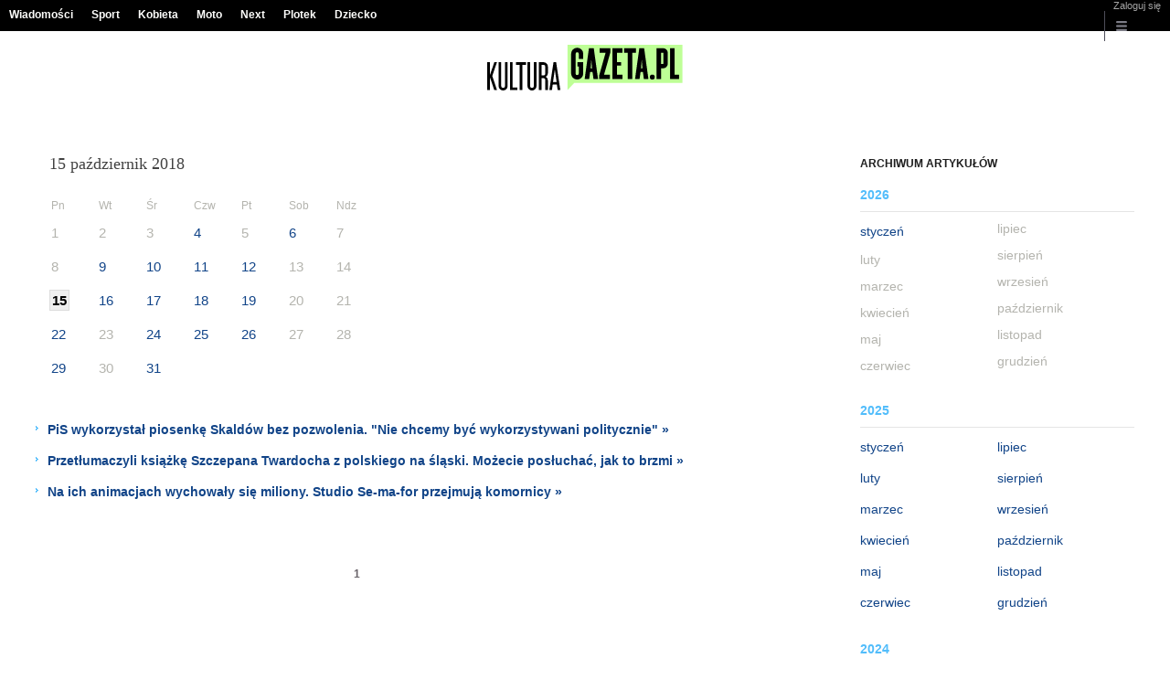

--- FILE ---
content_type: text/html;charset=UTF-8
request_url: https://kultura.gazeta.pl/kultura/3660000,0,,,,2018-10-15.html
body_size: 14532
content:














<!DOCTYPE HTML> 
 
    
        
    
    










<html>







	
		







<!-- head 1.4 -->
<head>




<meta http-equiv="Content-Type" content="text/html; charset=UTF-8">
<meta http-equiv="Content-Language" content="pl">
<title>Film, seriale, muzyka - Kultura.Gazeta.pl</title>


		<META NAME="ROBOTS" CONTENT="NOARCHIVE">
		<META NAME="GOOGLEBOT" CONTENT="NOARCHIVE">
	















 











 



<!-- fbopengraph 2.1 -->
 	

 	

 
	
<meta property="og:site_name" content="gazetapl"/> 

		
	<meta property="fb:app_id" content="159195584135753"/>
		


<meta property="og:locale" content="pl_PL" />




<!-- imageQueue blacked out! -->

<!-- xxxxx -->


<META name="google-site-verification" content="ndHrHBfBczR9E/e2gPRLuP3N0bLbnkkhZKd/awuYWwQ=" />
<meta name="Description" content="Kultura.Gazeta.pl - Wiadomości ze świata kultury. Film, kino, zapowiedzi filmowe, premiery, literatura, seriale tv, muzyka. Relacje z festiwali.">
<meta name="Keywords" content="kultura, film, muzyka, sztuka, design, street art, teatr, książka, koncerty, festiwale, premiery, zwiastuny, relacje, wywiady, sylwetki artystów, recenzje">





<!-- zzz metatags app -->




<link rel="stylesheet" href="/css/globalshared.css" type="text/css">
	<link rel="stylesheet" href="/css/catalogSEO.css" type="text/css">
	
	<link rel="stylesheet" href="/info/ban_NEW.css" type="text/css">

<script language="javascript">var now = new Date(2026, 0, 18, 11, 11, 8);</script>

<link rel="shortcut icon" href="/img/gazeta.ico">


<script type="text/javascript"><!--
if (top.frames.length!=0) top.location=self.document.location;
// --></script>


	

<!-- (C)2000-2014 Gemius SA - gemiusAudience -->
<script type="text/javascript">
<!--//--><![CDATA[//><!--
    var pp_gemius_identifier = new String('d62Qm4Ou._MuuWJhJvLIm8V333mBfsefBkfQQxtOV1f.37/arg=114430/sarg='+'|'+profileCookie);


function gemius_pending(i) { window[i] = window[i] || function() {var x = window[i+'_pdata'] = window[i+'_pdata'] || []; x[x.length]=arguments;};};
setTimeout(function() {
    gemius_pending('gemius_hit'); gemius_pending('gemius_event'); gemius_pending('pp_gemius_hit'); gemius_pending('pp_gemius_event');
    (function(d,t) {try {var gt=d.createElement(t),s=d.getElementsByTagName(t)[0],l='https://gazeta.hit.gemius.pl/xgemius.js'; gt.setAttribute('async','async');
    gt.setAttribute('defer','defer'); gt.src=l; s.parentNode.insertBefore(gt,s);} catch (e) {}})(document,'script');
}, 50);
//--><!]]>
</script> 



	
  <script type="text/javascript">
	var _gaq = _gaq || [];
	_gaq.push(['_setAccount', 'UA-426268-1']);
	_gaq.push(['_setCampaignCookieTimeout', 0]);
	_gaq.push(['_setCustomVar',1,'nr_dzialu',null,3]);
	_gaq.push(['_setAllowAnchor', true]);
	_gaq.push(['_trackPageview']);
	(function() {
	var ga = document.createElement('script');
	ga.type = 'text/javascript'; ga.async = true;
	ga.src = ('https:' == document.location.protocol ? 'https://ssl' : 'http://www') +
	'.google-analytics.com/ga.js';
	var s = document.getElementsByTagName('script')[0];
	s.parentNode.insertBefore(ga, s);
	})();
  </script>




 

<meta name="viewport" content="width=device-width, initial-scale=1">

<!-- 410355628, [ /fix/elementy/viewport.jsp ], emptyBean-->

 


<!-- canonical_start -->


<!-- canonical_end -->

<!-- 410411251, [ /tpl/prod/modules/canonical/canonical.jsp ], canonicalModule-->


</head>
	
	

<!-- 7, [ /fix/modules/header.jsp ], headerAllArticlesPojoBean-->
 


<body class="desktop_client">

<!-- new alert START -->
 






<!-- alias name is empty -->




<!-- new alert END -->

    <div id="sW">
		

		





<!-- czapeczka -->

<!--CZAPECZKA - START -->
	












 

<!-- 2014###capMobile=0 -->

		   <!-- 2011=false 2013=true 2014=true czgr= czspgr= al=/aliasy/czapeczka/rwd/rozrywka2014.htm -->
           	    	  
		       <nav class="mod mod_hat2014 hpFeed " data-bd-viewability-id="hat" data-bd-viewability="1">
		    	   <div class="gridWrap">
           		     
 		   <style>
body {padding-top: 34px;}
body.rwd.responsive {margin-top: 0;}
.rwd.desk #page {padding-top:0}
#cookieInfoMsgWrapper {margin-bottom: -2px;}
</style>
<ul class="c0">
<li class="bar">
<a data-channel="wiadomosci" href="https://wiadomosci.gazeta.pl/wiadomosci/0,0.html" data-hvr="Wiadomości" onClick="gazeta_pl.tagManager ? dataLayer.push({'category': 'CzapeczkaRWD',
'action': 'Wiadomości', 'label': location.hostname, 'value': 0, 'nonInteraction': false,  'event': 'zdarzenie'}) : _gaq.push(['_trackEvent', 'CzapeczkaRWD' , 'Wiadomości' , location.hostname ,, true]);">Wiadomości</a>
</li>
<li class="bar">
<a data-channel="sport" href="https://www.sport.pl/sport-hp/0,0.html" data-hvr="Sport" onClick="gazeta_pl.tagManager ? dataLayer.push({'category': 'CzapeczkaRWD',
'action': 'Sport', 'label': location.hostname, 'value': 0, 'nonInteraction': false,  'event': 'zdarzenie'}) : _gaq.push(['_trackEvent', 'CzapeczkaRWD' , 'Sport' , location.hostname ,, true]);">Sport</a>
</li>
<li class="bar">
<a data-channel="kobieta" href="https://kobieta.gazeta.pl/kobieta/0,0.html" data-hvr="Kobieta" onClick="gazeta_pl.tagManager ? dataLayer.push({'category': 'CzapeczkaRWD',
'action': 'Kobieta', 'label': location.hostname, 'value': 0, 'nonInteraction': false,  'event': 'zdarzenie'}) : _gaq.push(['_trackEvent', 'CzapeczkaRWD' , 'Kobieta' , location.hostname ,, true]);">Kobieta</a>
</li>
<li class="bar">
<a data-channel="" href="https://moto.pl/MotoPL/0,0.html" data-hvr="Moto" onClick="gazeta_pl.tagManager ? dataLayer.push({'category': 'CzapeczkaRWD',
'action': 'Moto', 'label': location.hostname, 'value': 0, 'nonInteraction': false,  'event': 'zdarzenie'}) : _gaq.push(['_trackEvent', 'CzapeczkaRWD' , 'Moto' , location.hostname ,, true]);">Moto</a>
</li>
<li class="bar">
<a data-channel="next" href="https://next.gazeta.pl/next/0,0.html" data-hvr="Next" onClick="gazeta_pl.tagManager ? dataLayer.push({'category': 'CzapeczkaRWD',
'action': 'Next', 'label': location.hostname, 'value': 0, 'nonInteraction': false,  'event': 'zdarzenie'}) : _gaq.push(['_trackEvent', 'CzapeczkaRWD' , 'Next' , location.hostname ,, true]);">Next</a>
</li>
<li class="bar">
<a data-channel="plotek" href="https://www.plotek.pl/plotek/0,0.html" data-hvr="Plotek" onClick="gazeta_pl.tagManager ? dataLayer.push({'category': 'CzapeczkaRWD',
'action': 'Plotek', 'label': location.hostname, 'value': 0, 'nonInteraction': false,  'event': 'zdarzenie'}) : _gaq.push(['_trackEvent', 'CzapeczkaRWD' , 'Plotek' , location.hostname ,, true]);">Plotek</a>
</li>
<li class="bar">
<a data-channel="dziecko" href="https://www.edziecko.pl/edziecko/0,0.html" data-hvr="Dziecko" onClick="gazeta_pl.tagManager ? dataLayer.push({'category': 'CzapeczkaRWD',
'action': 'Dziecko', 'label': location.hostname, 'value': 0, 'nonInteraction': false,  'event': 'zdarzenie'}) : _gaq.push(['_trackEvent', 'CzapeczkaRWD' , 'Dziecko' , location.hostname ,, true]);">Dziecko</a>
</li>
</ul>
<!-- 16586336 -->
<!-- htmEOF --><!-- UZREditor --><!-- htmEOF --><!--default, /aliasy/czapeczka/rwd/rozrywka2014.htm-->

	  	   
				<ul class="c1">
			        <!-- 16586336 -->
<!-- htmEOF --><!-- UZREditor --><!-- htmEOF --><!--default, /aliasy/czapeczka/rwd/rozrywka2014_r.htm-->

					<li><!-- {{1}} -->
		  
					
					<ul class="user">
 					 
 					    <li>
 					        
    						<a id="hatLogin" href="https://konto.gazeta.pl/konto/logowanie,.html?utm_nooverride=1&back=https%3A%2F%2Fkultura.gazeta.pl%2Fkultura%2F3660000%2C0%2C%2C%2C%2C2018-10-15.html" onClick="_gaq.push(['_trackEvent', 'CzapeczkaRWD' , 'Zaloguj się' , location.hostname ,, true]);">Zaloguj się</a>
    					</li>
 					 
					</ul>
				  
		    		    
					</li><!-- to jest zamkniecie {{1}} -->
					<li class="more bar"><input type="checkbox" class="menu">
						<ul>
						    <li><!-- 16586336 -->
<!-- htmEOF --><!-- UZREditor --><!-- htmEOF --><!--default, /aliasy/czapeczka/rwd/rozrywka2014_b.htm-->
</li>
							<li class="show_more" data-bd-viewability-id="hatShowMore" data-bd-viewability="1">
							    <nav id="pageNav">
<ul class="buttons">
<li>
<section  class="lists" id="servicesList">
<ul class="first"><li>
<header>Informacyjne</header>
<ul >
<li><a id="LinkArea:TRNavPoz" href="https://pogoda.gazeta.pl/Pogoda/Polska/Warszawa/dzisiaj/48_1000010#TRNavPoz" title="Prognoza pogody">Prognoza pogody</a></li>
<li><a id="LinkArea:TRNavPoz" href="https://lotto.gazeta.pl/lotto/0,0.html#TRNavPoz" title="Wyniki Lotto">Wyniki Lotto</a></li>
<li><a id="LinkArea:TRNavPoz" href="https://metrowarszawa.gazeta.pl/metrowarszawa/0,0.html#TRNavPoz" title="Metro Warszawa">Metro Warszawa</a></li>
<li><a id="LinkArea:TRNavPoz" href="https://www.gazeta.tv/Wideo/0,0.html#TRNavPoz" title="Wideo">Wideo</a></li>
</ul>
</li>
<li>
<header>Aktualności</header>
<ul >
<li><a id="LinkArea:TRNavPoz" href="https://twitter.com/gazetapl_news#TRNavPoz" title="Gazeta">Gazeta</a></li>
<li><a id="LinkArea:TRNavPoz" href="https://myfitness.gazeta.pl/myfitness/0,166676.html#TRNavPoz" title="Newsy Myfitness">Newsy Myfitness</a></li>
<li><a id="LinkArea:TRNavPoz" href="https://wiadomosci.gazeta.pl/wiadomosci/0,173952.html#TRNavPoz" title="Koronawirus">Koronawirus</a></li>
<li><a id="LinkArea:TRNavPoz" href="https://wiadomosci.gazeta.pl/niedziele-handlowe#TRNavPoz" title="Niedziele Handlowe">Niedziele Handlowe</a></li>
<li><a id="LinkArea:TRNavPoz" href="https://moto.pl/MotoPL/7,88389,26133752,coraz-wiecej-kierowcow-bez-oc-co-im-grozi.html#TRNavPoz" title="Jazda bez OC- Ubezpieczenie OC">Jazda bez OC- Ubezpieczenie OC</a></li>
<li><a id="LinkArea:TRNavPoz" href="https://moto.pl/MotoPL/7,88389,25910631,uzytkowanie-samochodu-jak-dbac-o-samochod-by-cieszyc-sie.html#TRNavPoz" title="Jak dbać o samochód">Jak dbać o samochód</a></li>
<li><a id="LinkArea:TRNavPoz" href="https://moto.pl/MotoPL/7,88389,25905263,jak-odswiezyc-wnetrze-twojego-auta.html#TRNavPoz" title="Jak odświeżyć wnętrze samochodu">Jak odświeżyć wnętrze samochodu</a></li>
<li><a id="LinkArea:TRNavPoz" href="https://moto.pl/MotoPL/7,88389,25912439,felgi-samochodowe-jak-je-dobrac-i-jakie-kupic.html#TRNavPoz" title="Jak dobrać felgi samochodowe">Jak dobrać felgi samochodowe</a></li>
<li><a id="LinkArea:TRNavPoz" href="https://moto.pl/MotoPL/7,88389,25903776,opony-bieznikowane-czy-warto-sie-na-nie-zdecydowac.html#TRNavPoz" title="Opony bieżnikowane">Opony bieżnikowane</a></li>
<li><a id="LinkArea:TRNavPoz" href="https://moto.pl/MotoPL/7,88389,25903518,regeneracja-sprzegla-czy-warto-i-na-czym-polega.html#TRNavPoz" title="Regeneracja sprzęgła">Regeneracja sprzęgła</a></li>
<li><a id="LinkArea:TRNavPoz" href="https://moto.pl/MotoPL/7,88389,25902681,samodzielna-dezynfekcja-samochodu-jak-to-zrobic.html#TRNavPoz" title="Dezynfekcja samochodu">Dezynfekcja samochodu</a></li>
<li><a id="LinkArea:TRNavPoz" href="https://moto.pl/MotoPL/7,88389,25901290,praktyczne-akcesoria-samochodowe-co-kupic.html#TRNavPoz" title="Praktyczne akcesoria samochodowe">Praktyczne akcesoria samochodowe</a></li>
<li><a id="LinkArea:TRNavPoz" href="https://moto.pl/Porady/0,178530.html#TRNavPoz" title="Kalkulatory">Kalkulatory</a></li>
</ul>
</li>
<li>
<header>Kultura i rozrywka</header>
<ul >
<li><a id="LinkArea:TRNavPoz" href="https://kultura.gazeta.pl/adele#TRNavPoz" title="Adele">Adele</a></li>
<li><a id="LinkArea:TRNavPoz" href="https://kultura.gazeta.pl/kultura/7,114526,27694821,gdyby-nie-on-billie-eilish-nie-bylaby-jedna-z-najwiekszych.html#TRNavPoz" title="Finneas O'Connell">Finneas O'Connell</a></li>
<li><a id="LinkArea:TRNavPoz" href="https://kultura.gazeta.pl/kultura/7,114526,27683087,konkurs-chopinowski-szesciu-polakow-w-trzecim-etapie-jeden.html#TRNavPoz" title="konkurs chopinowski">konkurs chopinowski</a></li>
</ul>
</li>
</ul><ul><li>
<header>Sport i rekreacja</header>
<ul >
<li><a id="LinkArea:TRNavPoz" href="https://www.sport.pl/skoki/0,0.html#TRNavPoz" title="Skoki narciarskie">Skoki narciarskie</a></li>
<li><a id="LinkArea:TRNavPoz" href="https://www.sport.pl/pilka/0,65041.html#TRNavPoz" title="Liga Mistrzów">Liga Mistrzów</a></li>
<li><a id="LinkArea:TRNavPoz" href="https://www.sport.pl/pilka/0,65042.html#TRNavPoz" title="Liga Europy">Liga Europy</a></li>
<li><a id="LinkArea:TRNavPoz" href="https://www.sport.pl/tenis/0,0.html#TRNavPoz" title="Tenis">Tenis</a></li>
<li><a id="LinkArea:TRNavPoz" href="https://www.sport.pl/kolarstwo/0,0.html#TRNavPoz" title="Kolarstwo">Kolarstwo</a></li>
<li><a id="LinkArea:TRNavPoz" href="https://myfitness.gazeta.pl/myfitness/0,0.html#TRNavPoz" title="Fitness">Fitness</a></li>
<li><a id="LinkArea:TRNavPoz" href="https://www.sport.pl/siatkowka/0,0.html#TRNavPoz" title="Siatkówka">Siatkówka</a></li>
<li><a id="LinkArea:TRNavPoz" href="https://zakupy.avanti24.pl/obuwie/sportowe#TRNavPoz" title="Buty sportowe">Buty sportowe</a></li>
</ul>
</li>
<li>
<header>Rozrywka</header>
<ul >
<li><a id="LinkArea:TRNavPoz" href="https://www.plotek.pl/plotek/7,154063,25313764,izabella-scorupco-pokazala-film-ze-swojego-wesela-bawila-sie.html#TRNavPoz" title="Izabella Scorupco - wesele">Izabella Scorupco - wesele</a></li>
<li><a id="LinkArea:TRNavPoz" href="https://www.plotek.pl/plotek/7,154063,25312555,joanna-krupa.html#TRNavPoz" title="Joanna Krupa">Joanna Krupa</a></li>
<li><a id="LinkArea:TRNavPoz" href="https://www.plotek.pl/plotek/7,154063,25313143,ksiezna-kate-i-ksiaze-william-w-tradycyjnych-strojach-pakistanskich.html#TRNavPoz" title="Księżna Kate i książę William">Księżna Kate i książę William</a></li>
<li><a id="LinkArea:TRNavPoz" href="https://www.plotek.pl/plotek/7,154063,25313113,jennifer-aniston-zalozyla-profil-na-instagramie-i-od-razu-zaliczyla.html#TRNavPoz" title="Jennifer Aniston">Jennifer Aniston</a></li>
<li><a id="LinkArea:TRNavPoz" href="https://www.plotek.pl/plotek/7,154063,25311190,lily-allen-ma-nowego-chlopaka-znacie-go-ze-stranger-things.html#TRNavPoz" title="Lily Allen i David Harbour">Lily Allen i David Harbour</a></li>
<li><a id="LinkArea:TRNavPoz" href="https://www.plotek.pl/plotek/7,154063,25313798,iwona-wegrowska-pozuje-w-bikini-w-toalecie-wszyscy-patrza-na.html#TRNavPoz" title="Iwona Węgrowska">Iwona Węgrowska</a></li>
<li><a id="LinkArea:TRNavPoz" href="https://www.plotek.pl/plotek/7,154063,25313134,szczegoly-rozwodu-kurzajewskich-ustalili-juz-podzial-majatku.html#TRNavPoz" title="Paulina Smaszcz-Kurzajewska - rozwód">Paulina Smaszcz-Kurzajewska - rozwód</a></li>
<li><a id="LinkArea:TRNavPoz" href="https://www.plotek.pl/plotek/0,0.html#TRNavPoz" title="Plotek">Plotek</a></li>
</ul>
</li>
</ul><ul><li>
<header>Fitness i siłownia</header>
<ul >
<li><a id="LinkArea:TRNavPoz" href="https://myfitness.gazeta.pl/myfitness/7,166737,24908533,trening-w-upal-jakie-srodki-ostroznosci-zachowac-zeby-nie.html#TRNavPoz" title="Trening w upał - Odwodnienie">Trening w upał - Odwodnienie</a></li>
<li><a id="LinkArea:TRNavPoz" href="https://myfitness.gazeta.pl/myfitness/7,166737,24911651,jak-skutecznie-pozbyc-sie-zakwasow-sprawdzone-sposoby-na-zakwasy.html#TRNavPoz" title="Jak pozbyć się zakwasów? - Sposoby na zakwasy">Jak pozbyć się zakwasów? - Sposoby na zakwasy</a></li>
<li><a id="LinkArea:TRNavPoz" href="https://myfitness.gazeta.pl/myfitness/7,166737,24911645,bieganie-w-upalne-dni-tych-zasad-musisz-przestrzegac-zeby.html#TRNavPoz" title="Bieganie w upał - Bieganie w upalne dni">Bieganie w upał - Bieganie w upalne dni</a></li>
<li><a id="LinkArea:TRNavPoz" href="https://myfitness.gazeta.pl/myfitness/7,166737,24911592,czym-jest-stretching-statyczny-przyklady-cwiczen.html#TRNavPoz" title="Stretching statyczny">Stretching statyczny</a></li>
<li><a id="LinkArea:TRNavPoz" href="https://myfitness.gazeta.pl/myfitness/7,166737,24911604,czym-jest-stretching-dynamiczny-przyklady-cwiczen.html#TRNavPoz" title="Stretching dynamiczny">Stretching dynamiczny</a></li>
<li><a id="LinkArea:TRNavPoz" href="https://myfitness.gazeta.pl/myfitness/7,166737,24908237,poduszka-sensomotoryczna-wzmocnij-miesnie-glebokie-i-zlikwiduj.html#TRNavPoz" title="Poduszka sensomotoryczna - Zastosowanie">Poduszka sensomotoryczna - Zastosowanie</a></li>
<li><a id="LinkArea:TRNavPoz" href="https://myfitness.gazeta.pl/myfitness/7,166737,24908129,trasy-rowerowe-warszawa-dokad-na-wycieczke-rowerowa-w-warszawie.html#TRNavPoz" title="Trasy rowerowe - Warszawa">Trasy rowerowe - Warszawa</a></li>
<li><a id="LinkArea:TRNavPoz" href="https://myfitness.gazeta.pl/myfitness/7,166737,24907964,snorkeling-podziwiaj-podwodny-swiat-bez-ryzyka-i-kosztow.html#TRNavPoz" title="Snorkeling - co to jest snorkeling">Snorkeling - co to jest snorkeling</a></li>
</ul>
</li>
<li>
<header>Życie i styl</header>
<ul >
<li><a id="LinkArea:TRNavPoz" href="https://kultura.gazeta.pl/film-na-wieczor#TRNavPoz" title="Film na wieczór">Film na wieczór</a></li>
<li><a id="LinkArea:TRNavPoz" href="https://kultura.gazeta.pl/netflix#TRNavPoz" title="Netflix">Netflix</a></li>
<li><a id="LinkArea:TRNavPoz" href="https://kultura.gazeta.pl/hbo-go#TRNavPoz" title="HBO GO">HBO GO</a></li>
<li><a id="LinkArea:TRNavPoz" href="https://www.edziecko.pl/male_dziecko/7,79315,26660615,goraczka-u-dziecka-kiedy-i-jak-zbijac-dawkowanie-lekow-na.html#TRNavPoz" title="Gorączka dziecko">Gorączka dziecko</a></li>
<li><a id="LinkArea:TRNavPoz" href="https://www.edziecko.pl/rodzice/7,79361,25149515,najpopularniejsze-imiona-dla-dzieci-w-polsce-w-pierwszej-polowie.html#TRNavPoz" title="Imiona w Polsce - Najpopularniejsze imiona">Imiona w Polsce - Najpopularniejsze imiona</a></li>
<li><a id="LinkArea:TRNavPoz" href="https://kobieta.gazeta.pl/kobieta/0,174090.html#TRNavPoz" title="Paznokcie">Paznokcie</a></li>
<li><a id="LinkArea:TRNavPoz" href="https://haps.pl/Haps/0,0.html#TRNavPoz" title="Porady kulinarne">Porady kulinarne</a></li>
<li><a id="LinkArea:TRNavPoz" href="https://haps.pl/Haps/szukaj/#TRNavPoz" title="Przepisy">Przepisy</a></li>
<li><a id="LinkArea:TRNavPoz" href="https://avanti24.pl/newsy/0,0.html#TRNavPoz" title="Moda nowości">Moda nowości</a></li>
<li><a id="LinkArea:TRNavPoz" href="https://kobieta.gazeta.pl/kobieta/0,171632.html#TRNavPoz" title="Modne fryzury">Modne fryzury</a></li>
<li><a id="LinkArea:TRNavPoz" href="https://horoskopy.gazeta.pl/horoskop/0,166677.html#TRNavPoz" title="Magia - Ciekawostki">Magia - Ciekawostki</a></li>
<li><a id="LinkArea:TRNavPoz" href="https://kobieta.gazeta.pl/kobieta/0,0.html#TRNavPoz" title="Kobieta">Kobieta</a></li>
<li><a id="LinkArea:TRNavPoz" href="https://moto.pl/MotoPL/0,0.html#TRNavPoz" title="Moto.pl">Moto.pl</a></li>
<li><a id="LinkArea:TRNavPoz" href="https://podroze.gazeta.pl/podroze/0,0.html#TRNavPoz" title="Podróże">Podróże</a></li>
<li><a id="LinkArea:TRNavPoz" href="https://avanti24.pl/hot#TRNavPoz" title="Hot trendy">Hot trendy</a></li>
<li><a id="LinkArea:TRNavPoz" href="https://zakupy.avanti24.pl/botki/damskie/zima#TRNavPoz" title="Botki na zimę">Botki na zimę</a></li>
<li><a id="LinkArea:TRNavPoz" href="https://zakupy.avanti24.pl/wyprzedaz/obuwie/damskie/zima#TRNavPoz" title="Wyprzedaż butów na zimę">Wyprzedaż butów na zimę</a></li>
<li><a id="LinkArea:TRNavPoz" href="https://zakupy.avanti24.pl/kardigany/damskie#TRNavPoz" title="Modne kardigany">Modne kardigany</a></li>
<li><a id="LinkArea:TRNavPoz" href="https://zakupy.avanti24.pl/kurtki/damskie/zima#TRNavPoz" title="Zimowe kurtki damskie">Zimowe kurtki damskie</a></li>
<li><a id="LinkArea:TRNavPoz" href="https://zakupy.avanti24.pl/wyprzedaz/sniegowce/damskie#TRNavPoz" title="Wyprzedaż śniegowców damskich">Wyprzedaż śniegowców damskich</a></li>
<li><a id="LinkArea:TRNavPoz" href="https://zakupy.avanti24.pl/kozaki/damskie/zima#TRNavPoz" title="Kozaki damskie na zimę">Kozaki damskie na zimę</a></li>
<li><a id="LinkArea:TRNavPoz" href="https://zakupy.avanti24.pl/parki/damskie/zima#TRNavPoz" title="Parki damskie na zimę">Parki damskie na zimę</a></li>
<li><a id="LinkArea:TRNavPoz" href="https://zakupy.avanti24.pl/wyprzedaz/szaliki/damskie#TRNavPoz" title="Wyprzedaż szalików damskich">Wyprzedaż szalików damskich</a></li>
<li><a id="LinkArea:TRNavPoz" href="https://avanti24.pl/trendy-mody#TRNavPoz" title="Trendy mody">Trendy mody</a></li>
<li><a id="LinkArea:TRNavPoz" href="https://zakupy.avanti24.pl/damskie?kategorie=kurtki-przejsciowe#TRNavPoz" title="Kurtki przejściowe">Kurtki przejściowe</a></li>
<li><a id="LinkArea:TRNavPoz" href="https://zakupy.avanti24.pl/damskie?kategorie=sztyblety#TRNavPoz" title="Modne sztyblety">Modne sztyblety</a></li>
<li><a id="LinkArea:TRNavPoz" href="https://zakupy.avanti24.pl/workery/damskie#TRNavPoz" title="Czarne workery">Czarne workery</a></li>
<li><a id="LinkArea:TRNavPoz" href="https://zakupy.avanti24.pl/sukienki/zima#TRNavPoz" title="Sukienki na zimę">Sukienki na zimę</a></li>
<li><a id="LinkArea:TRNavPoz" href="https://zakupy.avanti24.pl/plaszcze/zima#TRNavPoz" title="Stylowe płaszcze">Stylowe płaszcze</a></li>
<li><a id="LinkArea:TRNavPoz" href="https://zakupy.avanti24.pl/szpilki/czerwony#TRNavPoz" title="Czerwone szpilki">Czerwone szpilki</a></li>
<li><a id="LinkArea:TRNavPoz" href="https://zdrowie.gazeta.pl/Zdrowie/0,0.html#TRNavPoz" title="Zdrowie">Zdrowie</a></li>
</ul>
</li>
<li>
<header>Quizy</header>
<ul >
<li><a id="LinkArea:TRNavPoz" href="https://wiadomosci.gazeta.pl/wiadomosci/13,129662,13334,jak-odmienic-przez-przypadki-jesli-to-pytanie-spedza-ci-sen.html#TRNavPoz" title="Quiz wiedzy z gramatyki">Quiz wiedzy z gramatyki</a></li>
<li><a id="LinkArea:TRNavPoz" href="https://wiadomosci.gazeta.pl/wiadomosci/13,129662,13335,gdzie-wyjechac-na-weekend-ten-quiz-o-polsce-bedzie.html#TRNavPoz" title="Podróżniczy quiz wiedzy">Podróżniczy quiz wiedzy</a></li>
<li><a id="LinkArea:TRNavPoz" href="https://wiadomosci.gazeta.pl/wiadomosci/13,129662,13377,adam-mickiewicz-wiersze-i-biografia-quiz-wiedzy-o-wieszczu.html?result=1#TRNavPoz" title="Quiz wiedzy o Adamie Mickiewiczu">Quiz wiedzy o Adamie Mickiewiczu</a></li>
<li><a id="LinkArea:TRNavPoz" href="https://wiadomosci.gazeta.pl/wiadomosci/13,129662,13389,juliusz-slowacki-najwazniejsze-informacje-sprawdz-sie-w.html#TRNavPoz" title="Quiz wiedzy o Juliuszu Słowackim">Quiz wiedzy o Juliuszu Słowackim</a></li>
<li><a id="LinkArea:TRNavPoz" href="https://buzz.gazeta.pl/buzz/13,157208,13333,slang-mlodziezowy-sprawdz-czy-go-zrozumiesz-przed-toba.html#TRNavPoz" title="Quiz wiedzy ze slangu młodzieżowego">Quiz wiedzy ze slangu młodzieżowego</a></li>
</ul>
</li>
</ul><ul><li>
<header>Biznes</header>
<ul >
<li><a id="LinkArea:TRNavPoz" href="https://next.gazeta.pl/next/0,172392.html#TRNavPoz" title="Środowisko">Środowisko</a></li>
<li><a id="LinkArea:TRNavPoz" href="https://wyborcza.biz/Firma/0,101588.html#TRNavPoz" title="Firma">Firma</a></li>
<li><a id="LinkArea:TRNavPoz" href="https://wyborcza.biz/Gieldy/0,0.html#TRNavPoz" title="Giełda">Giełda</a></li>
<li><a id="LinkArea:TRNavPoz" href="https://wyborcza.biz/Waluty/0,0.html#TRNavPoz" title="Waluty">Waluty</a></li>
</ul>
</li>
<li>
<header>Społeczności</header>
<ul >
<li><a id="LinkArea:TRNavPoz" href="https://forum.gazeta.pl/forum/0,0.html#TRNavPoz" title="Forum">Forum</a></li>
</ul>
</li>
<li>
<header>Usługi</header>
<ul >
<li><a id="LinkArea:TRNavPoz" href="https://publio.pl/audiobooki.html#TRNavPoz" title="Audiobooki">Audiobooki</a></li>
<li><a id="LinkArea:TRNavPoz" href="https://www.autotrader.pl/#TRNavPoz" title="Ogłoszenia motoryzacyjne Autotrader.pl">Ogłoszenia motoryzacyjne</a></li>
<li><a id="LinkArea:TRNavPoz" href="https://www.kupsprzedaj.pl/#TRNavPoz" title="Darmowe ogłoszenia">Darmowe ogłoszenia</a></li>
<li><a id="LinkArea:TRNavPoz" href="https://www.domiporta.pl#TRNavPoz" title="Nieruchomości">Nieruchomości</a></li>
<li><a id="LinkArea:TRNavPoz" href="https://www.domiporta.pl/mieszkanie/sprzedam/mazowieckie/warszawa#TRNavPoz" title="Mieszkania na sprzedaż Warszawa">Mieszkania na sprzedaż Warszawa</a></li>
<li><a id="LinkArea:TRNavPoz" href="https://nekrologi.wyborcza.pl/0,0.html#TRNavPoz" title="Nekrologi">Nekrologi</a></li>
</ul>
</li>
<li>
<header>Lokalne</header>
<ul >
<li><a id="LinkArea:TRNavPoz" href="https://bydgoszcz.wyborcza.pl/bydgoszcz/0,0.html#TRNavPoz" title="Bydgoszcz">Bydgoszcz</a></li>
<li><a id="LinkArea:TRNavPoz" href="https://katowice.wyborcza.pl/katowice/0,0.html#TRNavPoz" title="Katowice">Katowice</a></li>
<li><a id="LinkArea:TRNavPoz" href="https://krakow.wyborcza.pl/krakow/0,0.html#TRNavPoz" title="Kraków">Kraków</a></li>
<li><a id="LinkArea:TRNavPoz" href="https://lodz.wyborcza.pl/lodz/0,0.html#TRNavPoz" title="Łódź">Łódź</a></li>
<li><a id="LinkArea:TRNavPoz" href="https://poznan.wyborcza.pl/poznan/0,0.html#TRNavPoz" title="Poznań">Poznań</a></li>
<li><a id="LinkArea:TRNavPoz" href="https://trojmiasto.wyborcza.pl/trojmiasto/0,0.html#TRNavPoz" title="Trójmiasto">Trójmiasto</a></li>
<li><a id="LinkArea:TRNavPoz" href="https://warszawa.wyborcza.pl/warszawa/0,0.html#TRNavPoz" title="Warszawa">Warszawa</a></li>
<li><a id="LinkArea:TRNavPoz" href="https://wroclaw.wyborcza.pl/wroclaw/0,0.html#TRNavPoz" title="Wrocław">Wrocław</a></li>
</ul>
</li>
</ul><ul><li>
<header>Ogłoszenia motoryzacyjne</header>
<ul >
<li><a id="LinkArea:TRNavPoz" href="https://www.autotrader.pl/osobowe/toyota/yaris#TRNavPoz" title="Toyota Yaris">Toyota Yaris</a></li>
<li><a id="LinkArea:TRNavPoz" href="https://www.autotrader.pl/osobowe/honda/civic#TRNavPoz" title="Honda Civic">Honda Civic</a></li>
<li><a id="LinkArea:TRNavPoz" href="https://www.autotrader.pl/osobowe/kia/sportage#TRNavPoz" title="KIA Sportage">KIA Sportage</a></li>
<li><a id="LinkArea:TRNavPoz" href="https://www.autotrader.pl/osobowe/audi/a6#TRNavPoz" title="Audi A6">Audi A6</a></li>
<li><a id="LinkArea:TRNavPoz" href="https://www.autotrader.pl/osobowe/mazda/3#TRNavPoz" title="Mazda 3">Mazda 3</a></li>
<li><a id="LinkArea:TRNavPoz" href="https://www.autotrader.pl/osobowe/fiat/500#TRNavPoz" title="Fiat 500">Fiat 500</a></li>
<li><a id="LinkArea:TRNavPoz" href="https://www.autotrader.pl/osobowe/hyundai/tucson#TRNavPoz" title="Hyundai Tucson">Hyundai Tucson</a></li>
<li><a id="LinkArea:TRNavPoz" href="https://www.autotrader.pl/osobowe/toyota/rav-4#TRNavPoz" title="Toyota Rav4">Toyota Rav4</a></li>
<li><a id="LinkArea:TRNavPoz" href="https://www.autotrader.pl/osobowe/ford/kuga#TRNavPoz" title="Ford Kuga">Ford Kuga</a></li>
<li><a id="LinkArea:TRNavPoz" href="https://www.autotrader.pl/osobowe/suzuki/swift#TRNavPoz" title="Suzuki Swift">Suzuki Swift</a></li>
<li><a id="LinkArea:TRNavPoz" href="https://www.autotrader.pl/osobowe/mini/cooper#TRNavPoz" title="Mini Cooper">Mini Cooper</a></li>
<li><a id="LinkArea:TRNavPoz" href="https://www.autotrader.pl/osobowe/toyota/auris#TRNavPoz" title="Toyota Auris">Toyota Auris</a></li>
<li><a id="LinkArea:TRNavPoz" href="https://www.autotrader.pl/osobowe/jeep/grand-cherokee#TRNavPoz" title="Jeep Grand Cherokee">Jeep Grand Cherokee</a></li>
</ul>
</li>
<li>
<header>Magazyny</header>
<ul class="bolded">
<li><a id="LinkArea:TRNavPoz" href="https://avanti24.pl/Avanti/0,0.html#TRNavPoz" title="Avanti">Avanti</a></li>
<li><a id="LinkArea:TRNavPoz" href="https://magazyn-kuchnia.pl/magazyn-kuchnia/0,0.html#TRNavPoz" title="Kuchnia">Kuchnia</a></li>
<li><a id="LinkArea:TRNavPoz" href="https://www.wysokieobcasy.pl/wysokie-obcasy/0,0.html#TRNavPoz" title="Wysokie Obcasy">Wysokie Obcasy</a></li>
</ul>
</li>
</ul>
</section>
</li>
</ul>
</nav><!-- UZREditor --><!--16847547,aliasOf--><!-- htmEOF --><!--default, /aliasy/czapeczka/rwd/rozrywka2014_w.htm-->

								
							</li>
						</ul>
					</li>
				</ul>
			</div>			
			
		
		
		<!-- partner (tylko desk) -->
		
		<!-- /partner (tylko desk) -->
		
		
			</nav>	
			<script>!function(a){try{document.querySelector('.mod_hat2014 .c0 a[href*="'+a+'"]').className+=" active"}catch(b){}}(document.location.host.replace("www.",""));</script>	
		
<!-- czap-end   -->


<!--CZAPECZKA - END -->

<!-- 457, [ /fix/modules/cap.jsp ], capPojoBean-->

		
		<!-- Czapeczka -->
		
		
		<!-- Czapeczka -->
        <!-- Winieta -->
        
		
			
		
		<!-- Winieta -->
        <!-- page-viewer: SEO 3660000 -->
    </div>
	
		    <!-- wpoz 58,15,15  -->
    <header id="pageHead" class="pageHeadBrand logo_left">
<div class="column col1">
<div class="imgw">
<map name="pageHeaderMap">
<area shape="rect" coords="0,17,220,73" href="https://www.gazeta.pl/0,0.html" title="Gazeta.pl">
<area shape="rect" coords="226,33,357,57" href="https://kultura.gazeta.pl/kultura/0,0.html" title="Kultura - Gazeta.pl">
</map>
<img style="margin: 15px auto; display: block; height: 50px;" data-src="d" src="https://bi.gazeta.pl/i/obrazki/awd/svg/logo/kultura.svg" alt="Kultura - Gazeta.pl" usemap="#pageHeaderMap">
</div>
</div>
</header><!-- UZREditor --><!-- htmEOF -->
<!-- 20324523, [ /htm/20324/j20324523.htm ], null-->


    <div id="sS">
            <div id="bg_blk">
                <span class="kL"><p></p></span>
                <span class="kR">
	                
					
                </span>
            </div>
        <div id="k12">
            <div id="catalogSEO">
                <div id="years">
                    <h2>ARCHIWUM ARTYKUŁÓW</h2>
                    
                        <div class="year">
                            <h3>2026</h3>
                            
                                
                                    <ul class="kL">
                                        
                                            
                                            
                                            
                                            
                                            <li>
                                                
                                                    				
													<a href="3660000,0,,,,2026-01.html">styczeń</a>
                                                    
                                                
                                            </li>
                                            
                                        
                                            
                                            
                                            
                                            
                                            <li>
                                                
                                                    				
													
                                                    luty
                                                
                                            </li>
                                            
                                        
                                            
                                            
                                            
                                            
                                            <li>
                                                
                                                    				
													
                                                    marzec
                                                
                                            </li>
                                            
                                        
                                            
                                            
                                            
                                            
                                            <li>
                                                
                                                    				
													
                                                    kwiecień
                                                
                                            </li>
                                            
                                        
                                            
                                            
                                            
                                            
                                            <li>
                                                
                                                    				
													
                                                    maj
                                                
                                            </li>
                                            
                                        
                                            
                                            
                                            
                                            
                                            <li>
                                                
                                                    				
													
                                                    czerwiec
                                                
                                            </li>
                                            </ul><ul class="kR">
                                        
                                            
                                            
                                            
                                            
                                            <li>
                                                
                                                    				
													
                                                    lipiec
                                                
                                            </li>
                                            
                                        
                                            
                                            
                                            
                                            
                                            <li>
                                                
                                                    				
													
                                                    sierpień
                                                
                                            </li>
                                            
                                        
                                            
                                            
                                            
                                            
                                            <li>
                                                
                                                    				
													
                                                    wrzesień
                                                
                                            </li>
                                            
                                        
                                            
                                            
                                            
                                            
                                            <li>
                                                
                                                    				
													
                                                    październik
                                                
                                            </li>
                                            
                                        
                                            
                                            
                                            
                                            
                                            <li>
                                                
                                                    				
													
                                                    listopad
                                                
                                            </li>
                                            
                                        
                                            
                                            
                                            
                                            
                                            <li>
                                                
                                                    				
													
                                                    grudzień
                                                
                                            </li>
                                            
                                        
                                    </ul>
                                    <div class="clr"></div>
                                
                                
                            
                        </div>
                    
                        <div class="year">
                            <h3>2025</h3>
                            
                                
                                    <ul class="kL">
                                        
                                            
                                            
                                            
                                            
                                            <li>
                                                
                                                    				
													<a href="3660000,0,,,,2025-01.html">styczeń</a>
                                                    
                                                
                                            </li>
                                            
                                        
                                            
                                            
                                            
                                            
                                            <li>
                                                
                                                    				
													<a href="3660000,0,,,,2025-02.html">luty</a>
                                                    
                                                
                                            </li>
                                            
                                        
                                            
                                            
                                            
                                            
                                            <li>
                                                
                                                    				
													<a href="3660000,0,,,,2025-03.html">marzec</a>
                                                    
                                                
                                            </li>
                                            
                                        
                                            
                                            
                                            
                                            
                                            <li>
                                                
                                                    				
													<a href="3660000,0,,,,2025-04.html">kwiecień</a>
                                                    
                                                
                                            </li>
                                            
                                        
                                            
                                            
                                            
                                            
                                            <li>
                                                
                                                    				
													<a href="3660000,0,,,,2025-05.html">maj</a>
                                                    
                                                
                                            </li>
                                            
                                        
                                            
                                            
                                            
                                            
                                            <li>
                                                
                                                    				
													<a href="3660000,0,,,,2025-06.html">czerwiec</a>
                                                    
                                                
                                            </li>
                                            </ul><ul class="kR">
                                        
                                            
                                            
                                            
                                            
                                            <li>
                                                
                                                    				
													<a href="3660000,0,,,,2025-07.html">lipiec</a>
                                                    
                                                
                                            </li>
                                            
                                        
                                            
                                            
                                            
                                            
                                            <li>
                                                
                                                    				
													<a href="3660000,0,,,,2025-08.html">sierpień</a>
                                                    
                                                
                                            </li>
                                            
                                        
                                            
                                            
                                            
                                            
                                            <li>
                                                
                                                    				
													<a href="3660000,0,,,,2025-09.html">wrzesień</a>
                                                    
                                                
                                            </li>
                                            
                                        
                                            
                                            
                                            
                                            
                                            <li>
                                                
                                                    				
													<a href="3660000,0,,,,2025-10.html">październik</a>
                                                    
                                                
                                            </li>
                                            
                                        
                                            
                                            
                                            
                                            
                                            <li>
                                                
                                                    				
													<a href="3660000,0,,,,2025-11.html">listopad</a>
                                                    
                                                
                                            </li>
                                            
                                        
                                            
                                            
                                            
                                            
                                            <li>
                                                
                                                    				
													<a href="3660000,0,,,,2025-12.html">grudzień</a>
                                                    
                                                
                                            </li>
                                            
                                        
                                    </ul>
                                    <div class="clr"></div>
                                
                                
                            
                        </div>
                    
                        <div class="year">
                            <h3>2024</h3>
                            
                                
                                    <ul class="kL">
                                        
                                            
                                            
                                            
                                            
                                            <li>
                                                
                                                    				
													<a href="3660000,0,,,,2024-01.html">styczeń</a>
                                                    
                                                
                                            </li>
                                            
                                        
                                            
                                            
                                            
                                            
                                            <li>
                                                
                                                    				
													<a href="3660000,0,,,,2024-02.html">luty</a>
                                                    
                                                
                                            </li>
                                            
                                        
                                            
                                            
                                            
                                            
                                            <li>
                                                
                                                    				
													<a href="3660000,0,,,,2024-03.html">marzec</a>
                                                    
                                                
                                            </li>
                                            
                                        
                                            
                                            
                                            
                                            
                                            <li>
                                                
                                                    				
													<a href="3660000,0,,,,2024-04.html">kwiecień</a>
                                                    
                                                
                                            </li>
                                            
                                        
                                            
                                            
                                            
                                            
                                            <li>
                                                
                                                    				
													<a href="3660000,0,,,,2024-05.html">maj</a>
                                                    
                                                
                                            </li>
                                            
                                        
                                            
                                            
                                            
                                            
                                            <li>
                                                
                                                    				
													<a href="3660000,0,,,,2024-06.html">czerwiec</a>
                                                    
                                                
                                            </li>
                                            </ul><ul class="kR">
                                        
                                            
                                            
                                            
                                            
                                            <li>
                                                
                                                    				
													<a href="3660000,0,,,,2024-07.html">lipiec</a>
                                                    
                                                
                                            </li>
                                            
                                        
                                            
                                            
                                            
                                            
                                            <li>
                                                
                                                    				
													<a href="3660000,0,,,,2024-08.html">sierpień</a>
                                                    
                                                
                                            </li>
                                            
                                        
                                            
                                            
                                            
                                            
                                            <li>
                                                
                                                    				
													<a href="3660000,0,,,,2024-09.html">wrzesień</a>
                                                    
                                                
                                            </li>
                                            
                                        
                                            
                                            
                                            
                                            
                                            <li>
                                                
                                                    				
													<a href="3660000,0,,,,2024-10.html">październik</a>
                                                    
                                                
                                            </li>
                                            
                                        
                                            
                                            
                                            
                                            
                                            <li>
                                                
                                                    				
													<a href="3660000,0,,,,2024-11.html">listopad</a>
                                                    
                                                
                                            </li>
                                            
                                        
                                            
                                            
                                            
                                            
                                            <li>
                                                
                                                    				
													<a href="3660000,0,,,,2024-12.html">grudzień</a>
                                                    
                                                
                                            </li>
                                            
                                        
                                    </ul>
                                    <div class="clr"></div>
                                
                                
                            
                        </div>
                    
                        <div class="year">
                            <h3>2023</h3>
                            
                                
                                
                                    <table>
                                        <tbody><tr>
                                            
                                                
                                                
                                                
                                                
                                                <td>
                                                    
                                                        
														
														
														<a href="3660000,0,,,,2023-01.html">I</a>
														
														
                                                        
                                                    
                                                </td>
                                                
                                            
                                                
                                                
                                                
                                                
                                                <td>
                                                    
                                                        
														
														
														<a href="3660000,0,,,,2023-02.html">II</a>
														
														
                                                        
                                                    
                                                </td>
                                                
                                            
                                                
                                                
                                                
                                                
                                                <td>
                                                    
                                                        
														
														
														<a href="3660000,0,,,,2023-03.html">III</a>
														
														
                                                        
                                                    
                                                </td>
                                                
                                            
                                                
                                                
                                                
                                                
                                                <td>
                                                    
                                                        
														
														
														<a href="3660000,0,,,,2023-04.html">IV</a>
														
														
                                                        
                                                    
                                                </td>
                                                
                                            
                                                
                                                
                                                
                                                
                                                <td>
                                                    
                                                        
														
														
														<a href="3660000,0,,,,2023-05.html">V</a>
														
														
                                                        
                                                    
                                                </td>
                                                
                                            
                                                
                                                
                                                
                                                
                                                <td>
                                                    
                                                        
														
														
														<a href="3660000,0,,,,2023-06.html">VI</a>
														
														
                                                        
                                                    
                                                </td>
                                                </tr><tr>
                                            
                                                
                                                
                                                
                                                
                                                <td>
                                                    
                                                        
														
														
														<a href="3660000,0,,,,2023-07.html">VII</a>
														
														
                                                        
                                                    
                                                </td>
                                                
                                            
                                                
                                                
                                                
                                                
                                                <td>
                                                    
                                                        
														
														
														<a href="3660000,0,,,,2023-08.html">VIII</a>
														
														
                                                        
                                                    
                                                </td>
                                                
                                            
                                                
                                                
                                                
                                                
                                                <td>
                                                    
                                                        
														
														
														<a href="3660000,0,,,,2023-09.html">IX</a>
														
														
                                                        
                                                    
                                                </td>
                                                
                                            
                                                
                                                
                                                
                                                
                                                <td>
                                                    
                                                        
														
														
														<a href="3660000,0,,,,2023-10.html">X</a>
														
														
                                                        
                                                    
                                                </td>
                                                
                                            
                                                
                                                
                                                
                                                
                                                <td>
                                                    
                                                        
														
														
														<a href="3660000,0,,,,2023-11.html">XI</a>
														
														
                                                        
                                                    
                                                </td>
                                                
                                            
                                                
                                                
                                                
                                                
                                                <td>
                                                    
                                                        
														
														
														<a href="3660000,0,,,,2023-12.html">XII</a>
														
														
                                                        
                                                    
                                                </td>
                                                
                                            
                                        </tr></tbody>
                                    </table>
                                
                            
                        </div>
                    
                        <div class="year">
                            <h3>2022</h3>
                            
                                
                                
                                    <table>
                                        <tbody><tr>
                                            
                                                
                                                
                                                
                                                
                                                <td>
                                                    
                                                        
														
														
														<a href="3660000,0,,,,2022-01.html">I</a>
														
														
                                                        
                                                    
                                                </td>
                                                
                                            
                                                
                                                
                                                
                                                
                                                <td>
                                                    
                                                        
														
														
														<a href="3660000,0,,,,2022-02.html">II</a>
														
														
                                                        
                                                    
                                                </td>
                                                
                                            
                                                
                                                
                                                
                                                
                                                <td>
                                                    
                                                        
														
														
														<a href="3660000,0,,,,2022-03.html">III</a>
														
														
                                                        
                                                    
                                                </td>
                                                
                                            
                                                
                                                
                                                
                                                
                                                <td>
                                                    
                                                        
														
														
														<a href="3660000,0,,,,2022-04.html">IV</a>
														
														
                                                        
                                                    
                                                </td>
                                                
                                            
                                                
                                                
                                                
                                                
                                                <td>
                                                    
                                                        
														
														
														<a href="3660000,0,,,,2022-05.html">V</a>
														
														
                                                        
                                                    
                                                </td>
                                                
                                            
                                                
                                                
                                                
                                                
                                                <td>
                                                    
                                                        
														
														
														<a href="3660000,0,,,,2022-06.html">VI</a>
														
														
                                                        
                                                    
                                                </td>
                                                </tr><tr>
                                            
                                                
                                                
                                                
                                                
                                                <td>
                                                    
                                                        
														
														
														<a href="3660000,0,,,,2022-07.html">VII</a>
														
														
                                                        
                                                    
                                                </td>
                                                
                                            
                                                
                                                
                                                
                                                
                                                <td>
                                                    
                                                        
														
														
														<a href="3660000,0,,,,2022-08.html">VIII</a>
														
														
                                                        
                                                    
                                                </td>
                                                
                                            
                                                
                                                
                                                
                                                
                                                <td>
                                                    
                                                        
														
														
														<a href="3660000,0,,,,2022-09.html">IX</a>
														
														
                                                        
                                                    
                                                </td>
                                                
                                            
                                                
                                                
                                                
                                                
                                                <td>
                                                    
                                                        
														
														
														<a href="3660000,0,,,,2022-10.html">X</a>
														
														
                                                        
                                                    
                                                </td>
                                                
                                            
                                                
                                                
                                                
                                                
                                                <td>
                                                    
                                                        
														
														
														<a href="3660000,0,,,,2022-11.html">XI</a>
														
														
                                                        
                                                    
                                                </td>
                                                
                                            
                                                
                                                
                                                
                                                
                                                <td>
                                                    
                                                        
														
														
														<a href="3660000,0,,,,2022-12.html">XII</a>
														
														
                                                        
                                                    
                                                </td>
                                                
                                            
                                        </tr></tbody>
                                    </table>
                                
                            
                        </div>
                    
                        <div class="year">
                            <h3>2021</h3>
                            
                                
                                
                                    <table>
                                        <tbody><tr>
                                            
                                                
                                                
                                                
                                                
                                                <td>
                                                    
                                                        
														
														
														<a href="3660000,0,,,,2021-01.html">I</a>
														
														
                                                        
                                                    
                                                </td>
                                                
                                            
                                                
                                                
                                                
                                                
                                                <td>
                                                    
                                                        
														
														
														<a href="3660000,0,,,,2021-02.html">II</a>
														
														
                                                        
                                                    
                                                </td>
                                                
                                            
                                                
                                                
                                                
                                                
                                                <td>
                                                    
                                                        
														
														
														<a href="3660000,0,,,,2021-03.html">III</a>
														
														
                                                        
                                                    
                                                </td>
                                                
                                            
                                                
                                                
                                                
                                                
                                                <td>
                                                    
                                                        
														
														
														<a href="3660000,0,,,,2021-04.html">IV</a>
														
														
                                                        
                                                    
                                                </td>
                                                
                                            
                                                
                                                
                                                
                                                
                                                <td>
                                                    
                                                        
														
														
														<a href="3660000,0,,,,2021-05.html">V</a>
														
														
                                                        
                                                    
                                                </td>
                                                
                                            
                                                
                                                
                                                
                                                
                                                <td>
                                                    
                                                        
														
														
														<a href="3660000,0,,,,2021-06.html">VI</a>
														
														
                                                        
                                                    
                                                </td>
                                                </tr><tr>
                                            
                                                
                                                
                                                
                                                
                                                <td>
                                                    
                                                        
														
														
														<a href="3660000,0,,,,2021-07.html">VII</a>
														
														
                                                        
                                                    
                                                </td>
                                                
                                            
                                                
                                                
                                                
                                                
                                                <td>
                                                    
                                                        
														
														
														<a href="3660000,0,,,,2021-08.html">VIII</a>
														
														
                                                        
                                                    
                                                </td>
                                                
                                            
                                                
                                                
                                                
                                                
                                                <td>
                                                    
                                                        
														
														
														<a href="3660000,0,,,,2021-09.html">IX</a>
														
														
                                                        
                                                    
                                                </td>
                                                
                                            
                                                
                                                
                                                
                                                
                                                <td>
                                                    
                                                        
														
														
														<a href="3660000,0,,,,2021-10.html">X</a>
														
														
                                                        
                                                    
                                                </td>
                                                
                                            
                                                
                                                
                                                
                                                
                                                <td>
                                                    
                                                        
														
														
														<a href="3660000,0,,,,2021-11.html">XI</a>
														
														
                                                        
                                                    
                                                </td>
                                                
                                            
                                                
                                                
                                                
                                                
                                                <td>
                                                    
                                                        
														
														
														<a href="3660000,0,,,,2021-12.html">XII</a>
														
														
                                                        
                                                    
                                                </td>
                                                
                                            
                                        </tr></tbody>
                                    </table>
                                
                            
                        </div>
                    
                        <div class="year">
                            <h3>2020</h3>
                            
                                
                                
                                    <table>
                                        <tbody><tr>
                                            
                                                
                                                
                                                
                                                
                                                <td>
                                                    
                                                        
														
														
														<a href="3660000,0,,,,2020-01.html">I</a>
														
														
                                                        
                                                    
                                                </td>
                                                
                                            
                                                
                                                
                                                
                                                
                                                <td>
                                                    
                                                        
														
														
														<a href="3660000,0,,,,2020-02.html">II</a>
														
														
                                                        
                                                    
                                                </td>
                                                
                                            
                                                
                                                
                                                
                                                
                                                <td>
                                                    
                                                        
														
														
														<a href="3660000,0,,,,2020-03.html">III</a>
														
														
                                                        
                                                    
                                                </td>
                                                
                                            
                                                
                                                
                                                
                                                
                                                <td>
                                                    
                                                        
														
														
														<a href="3660000,0,,,,2020-04.html">IV</a>
														
														
                                                        
                                                    
                                                </td>
                                                
                                            
                                                
                                                
                                                
                                                
                                                <td>
                                                    
                                                        
														
														
														<a href="3660000,0,,,,2020-05.html">V</a>
														
														
                                                        
                                                    
                                                </td>
                                                
                                            
                                                
                                                
                                                
                                                
                                                <td>
                                                    
                                                        
														
														
														<a href="3660000,0,,,,2020-06.html">VI</a>
														
														
                                                        
                                                    
                                                </td>
                                                </tr><tr>
                                            
                                                
                                                
                                                
                                                
                                                <td>
                                                    
                                                        
														
														
														<a href="3660000,0,,,,2020-07.html">VII</a>
														
														
                                                        
                                                    
                                                </td>
                                                
                                            
                                                
                                                
                                                
                                                
                                                <td>
                                                    
                                                        
														
														
														<a href="3660000,0,,,,2020-08.html">VIII</a>
														
														
                                                        
                                                    
                                                </td>
                                                
                                            
                                                
                                                
                                                
                                                
                                                <td>
                                                    
                                                        
														
														
														<a href="3660000,0,,,,2020-09.html">IX</a>
														
														
                                                        
                                                    
                                                </td>
                                                
                                            
                                                
                                                
                                                
                                                
                                                <td>
                                                    
                                                        
														
														
														<a href="3660000,0,,,,2020-10.html">X</a>
														
														
                                                        
                                                    
                                                </td>
                                                
                                            
                                                
                                                
                                                
                                                
                                                <td>
                                                    
                                                        
														
														
														<a href="3660000,0,,,,2020-11.html">XI</a>
														
														
                                                        
                                                    
                                                </td>
                                                
                                            
                                                
                                                
                                                
                                                
                                                <td>
                                                    
                                                        
														
														
														<a href="3660000,0,,,,2020-12.html">XII</a>
														
														
                                                        
                                                    
                                                </td>
                                                
                                            
                                        </tr></tbody>
                                    </table>
                                
                            
                        </div>
                    
                        <div class="year">
                            <h3>2019</h3>
                            
                                
                                
                                    <table>
                                        <tbody><tr>
                                            
                                                
                                                
                                                
                                                
                                                <td>
                                                    
                                                        
														
														
														<a href="3660000,0,,,,2019-01.html">I</a>
														
														
                                                        
                                                    
                                                </td>
                                                
                                            
                                                
                                                
                                                
                                                
                                                <td>
                                                    
                                                        
														
														
														<a href="3660000,0,,,,2019-02.html">II</a>
														
														
                                                        
                                                    
                                                </td>
                                                
                                            
                                                
                                                
                                                
                                                
                                                <td>
                                                    
                                                        
														
														
														<a href="3660000,0,,,,2019-03.html">III</a>
														
														
                                                        
                                                    
                                                </td>
                                                
                                            
                                                
                                                
                                                
                                                
                                                <td>
                                                    
                                                        
														
														
														<a href="3660000,0,,,,2019-04.html">IV</a>
														
														
                                                        
                                                    
                                                </td>
                                                
                                            
                                                
                                                
                                                
                                                
                                                <td>
                                                    
                                                        
														
														
														<a href="3660000,0,,,,2019-05.html">V</a>
														
														
                                                        
                                                    
                                                </td>
                                                
                                            
                                                
                                                
                                                
                                                
                                                <td>
                                                    
                                                        
														
														
														<a href="3660000,0,,,,2019-06.html">VI</a>
														
														
                                                        
                                                    
                                                </td>
                                                </tr><tr>
                                            
                                                
                                                
                                                
                                                
                                                <td>
                                                    
                                                        
														
														
														<a href="3660000,0,,,,2019-07.html">VII</a>
														
														
                                                        
                                                    
                                                </td>
                                                
                                            
                                                
                                                
                                                
                                                
                                                <td>
                                                    
                                                        
														
														
														<a href="3660000,0,,,,2019-08.html">VIII</a>
														
														
                                                        
                                                    
                                                </td>
                                                
                                            
                                                
                                                
                                                
                                                
                                                <td>
                                                    
                                                        
														
														
														<a href="3660000,0,,,,2019-09.html">IX</a>
														
														
                                                        
                                                    
                                                </td>
                                                
                                            
                                                
                                                
                                                
                                                
                                                <td>
                                                    
                                                        
														
														
														<a href="3660000,0,,,,2019-10.html">X</a>
														
														
                                                        
                                                    
                                                </td>
                                                
                                            
                                                
                                                
                                                
                                                
                                                <td>
                                                    
                                                        
														
														
														<a href="3660000,0,,,,2019-11.html">XI</a>
														
														
                                                        
                                                    
                                                </td>
                                                
                                            
                                                
                                                
                                                
                                                
                                                <td>
                                                    
                                                        
														
														
														<a href="3660000,0,,,,2019-12.html">XII</a>
														
														
                                                        
                                                    
                                                </td>
                                                
                                            
                                        </tr></tbody>
                                    </table>
                                
                            
                        </div>
                    
                        <div class="year">
                            <h3>2018</h3>
                            
                                
                                
                                    <table>
                                        <tbody><tr>
                                            
                                                
                                                
                                                
                                                
                                                <td>
                                                    
                                                        
														
														
														<a href="3660000,0,,,,2018-01.html">I</a>
														
														
                                                        
                                                    
                                                </td>
                                                
                                            
                                                
                                                
                                                
                                                
                                                <td>
                                                    
                                                        
														
														
														<a href="3660000,0,,,,2018-02.html">II</a>
														
														
                                                        
                                                    
                                                </td>
                                                
                                            
                                                
                                                
                                                
                                                
                                                <td>
                                                    
                                                        
														
														
														<a href="3660000,0,,,,2018-03.html">III</a>
														
														
                                                        
                                                    
                                                </td>
                                                
                                            
                                                
                                                
                                                
                                                
                                                <td>
                                                    
                                                        
														
														
														<a href="3660000,0,,,,2018-04.html">IV</a>
														
														
                                                        
                                                    
                                                </td>
                                                
                                            
                                                
                                                
                                                
                                                
                                                <td>
                                                    
                                                        
														
														
														<a href="3660000,0,,,,2018-05.html">V</a>
														
														
                                                        
                                                    
                                                </td>
                                                
                                            
                                                
                                                
                                                
                                                
                                                <td>
                                                    
                                                        
														
														
														<a href="3660000,0,,,,2018-06.html">VI</a>
														
														
                                                        
                                                    
                                                </td>
                                                </tr><tr>
                                            
                                                
                                                
                                                
                                                
                                                <td>
                                                    
                                                        
														
														
														<a href="3660000,0,,,,2018-07.html">VII</a>
														
														
                                                        
                                                    
                                                </td>
                                                
                                            
                                                
                                                
                                                
                                                
                                                <td>
                                                    
                                                        
														
														
														<a href="3660000,0,,,,2018-08.html">VIII</a>
														
														
                                                        
                                                    
                                                </td>
                                                
                                            
                                                
                                                
                                                
                                                
                                                <td>
                                                    
                                                        
														
														
														<a href="3660000,0,,,,2018-09.html">IX</a>
														
														
                                                        
                                                    
                                                </td>
                                                
                                            
                                                
                                                
                                                
                                                
                                                <td>
                                                    
                                                        <strong>X</strong>
														
														
														
                                                        
                                                    
                                                </td>
                                                
                                            
                                                
                                                
                                                
                                                
                                                <td>
                                                    
                                                        
														
														
														<a href="3660000,0,,,,2018-11.html">XI</a>
														
														
                                                        
                                                    
                                                </td>
                                                
                                            
                                                
                                                
                                                
                                                
                                                <td>
                                                    
                                                        
														
														
														<a href="3660000,0,,,,2018-12.html">XII</a>
														
														
                                                        
                                                    
                                                </td>
                                                
                                            
                                        </tr></tbody>
                                    </table>
                                
                            
                        </div>
                    
                        <div class="year">
                            <h3>2017</h3>
                            
                                
                                
                                    <table>
                                        <tbody><tr>
                                            
                                                
                                                
                                                
                                                
                                                <td>
                                                    
                                                        
														
														
														<a href="3660000,0,,,,2017-01.html">I</a>
														
														
                                                        
                                                    
                                                </td>
                                                
                                            
                                                
                                                
                                                
                                                
                                                <td>
                                                    
                                                        
														
														
														<a href="3660000,0,,,,2017-02.html">II</a>
														
														
                                                        
                                                    
                                                </td>
                                                
                                            
                                                
                                                
                                                
                                                
                                                <td>
                                                    
                                                        
														
														
														<a href="3660000,0,,,,2017-03.html">III</a>
														
														
                                                        
                                                    
                                                </td>
                                                
                                            
                                                
                                                
                                                
                                                
                                                <td>
                                                    
                                                        
														
														
														<a href="3660000,0,,,,2017-04.html">IV</a>
														
														
                                                        
                                                    
                                                </td>
                                                
                                            
                                                
                                                
                                                
                                                
                                                <td>
                                                    
                                                        
														
														
														<a href="3660000,0,,,,2017-05.html">V</a>
														
														
                                                        
                                                    
                                                </td>
                                                
                                            
                                                
                                                
                                                
                                                
                                                <td>
                                                    
                                                        
														
														
														<a href="3660000,0,,,,2017-06.html">VI</a>
														
														
                                                        
                                                    
                                                </td>
                                                </tr><tr>
                                            
                                                
                                                
                                                
                                                
                                                <td>
                                                    
                                                        
														
														
														<a href="3660000,0,,,,2017-07.html">VII</a>
														
														
                                                        
                                                    
                                                </td>
                                                
                                            
                                                
                                                
                                                
                                                
                                                <td>
                                                    
                                                        
														
														
														<a href="3660000,0,,,,2017-08.html">VIII</a>
														
														
                                                        
                                                    
                                                </td>
                                                
                                            
                                                
                                                
                                                
                                                
                                                <td>
                                                    
                                                        
														
														
														<a href="3660000,0,,,,2017-09.html">IX</a>
														
														
                                                        
                                                    
                                                </td>
                                                
                                            
                                                
                                                
                                                
                                                
                                                <td>
                                                    
                                                        
														
														
														<a href="3660000,0,,,,2017-10.html">X</a>
														
														
                                                        
                                                    
                                                </td>
                                                
                                            
                                                
                                                
                                                
                                                
                                                <td>
                                                    
                                                        
														
														
														<a href="3660000,0,,,,2017-11.html">XI</a>
														
														
                                                        
                                                    
                                                </td>
                                                
                                            
                                                
                                                
                                                
                                                
                                                <td>
                                                    
                                                        
														
														
														<a href="3660000,0,,,,2017-12.html">XII</a>
														
														
                                                        
                                                    
                                                </td>
                                                
                                            
                                        </tr></tbody>
                                    </table>
                                
                            
                        </div>
                    
                        <div class="year">
                            <h3>2016</h3>
                            
                                
                                
                                    <table>
                                        <tbody><tr>
                                            
                                                
                                                
                                                
                                                
                                                <td>
                                                    
                                                        
														
														
														<a href="3660000,0,,,,2016-01.html">I</a>
														
														
                                                        
                                                    
                                                </td>
                                                
                                            
                                                
                                                
                                                
                                                
                                                <td>
                                                    
                                                        
														
														
														<a href="3660000,0,,,,2016-02.html">II</a>
														
														
                                                        
                                                    
                                                </td>
                                                
                                            
                                                
                                                
                                                
                                                
                                                <td>
                                                    
                                                        
														
														
														<a href="3660000,0,,,,2016-03.html">III</a>
														
														
                                                        
                                                    
                                                </td>
                                                
                                            
                                                
                                                
                                                
                                                
                                                <td>
                                                    
                                                        
														
														
														<a href="3660000,0,,,,2016-04.html">IV</a>
														
														
                                                        
                                                    
                                                </td>
                                                
                                            
                                                
                                                
                                                
                                                
                                                <td>
                                                    
                                                        
														
														
														<a href="3660000,0,,,,2016-05.html">V</a>
														
														
                                                        
                                                    
                                                </td>
                                                
                                            
                                                
                                                
                                                
                                                
                                                <td>
                                                    
                                                        
														
														
														<a href="3660000,0,,,,2016-06.html">VI</a>
														
														
                                                        
                                                    
                                                </td>
                                                </tr><tr>
                                            
                                                
                                                
                                                
                                                
                                                <td>
                                                    
                                                        
														
														
														<a href="3660000,0,,,,2016-07.html">VII</a>
														
														
                                                        
                                                    
                                                </td>
                                                
                                            
                                                
                                                
                                                
                                                
                                                <td>
                                                    
                                                        
														
														
														<a href="3660000,0,,,,2016-08.html">VIII</a>
														
														
                                                        
                                                    
                                                </td>
                                                
                                            
                                                
                                                
                                                
                                                
                                                <td>
                                                    
                                                        
														
														
														<a href="3660000,0,,,,2016-09.html">IX</a>
														
														
                                                        
                                                    
                                                </td>
                                                
                                            
                                                
                                                
                                                
                                                
                                                <td>
                                                    
                                                        
														
														
														<a href="3660000,0,,,,2016-10.html">X</a>
														
														
                                                        
                                                    
                                                </td>
                                                
                                            
                                                
                                                
                                                
                                                
                                                <td>
                                                    
                                                        
														
														
														<a href="3660000,0,,,,2016-11.html">XI</a>
														
														
                                                        
                                                    
                                                </td>
                                                
                                            
                                                
                                                
                                                
                                                
                                                <td>
                                                    
                                                        
														
														
														<a href="3660000,0,,,,2016-12.html">XII</a>
														
														
                                                        
                                                    
                                                </td>
                                                
                                            
                                        </tr></tbody>
                                    </table>
                                
                            
                        </div>
                    
                        <div class="year">
                            <h3>2015</h3>
                            
                                
                                
                                    <table>
                                        <tbody><tr>
                                            
                                                
                                                
                                                
                                                
                                                <td>
                                                    
                                                        
														
														
														
                                                        I
                                                    
                                                </td>
                                                
                                            
                                                
                                                
                                                
                                                
                                                <td>
                                                    
                                                        
														
														
														<a href="3660000,0,,,,2015-02.html">II</a>
														
														
                                                        
                                                    
                                                </td>
                                                
                                            
                                                
                                                
                                                
                                                
                                                <td>
                                                    
                                                        
														
														
														<a href="3660000,0,,,,2015-03.html">III</a>
														
														
                                                        
                                                    
                                                </td>
                                                
                                            
                                                
                                                
                                                
                                                
                                                <td>
                                                    
                                                        
														
														
														<a href="3660000,0,,,,2015-04.html">IV</a>
														
														
                                                        
                                                    
                                                </td>
                                                
                                            
                                                
                                                
                                                
                                                
                                                <td>
                                                    
                                                        
														
														
														<a href="3660000,0,,,,2015-05.html">V</a>
														
														
                                                        
                                                    
                                                </td>
                                                
                                            
                                                
                                                
                                                
                                                
                                                <td>
                                                    
                                                        
														
														
														<a href="3660000,0,,,,2015-06.html">VI</a>
														
														
                                                        
                                                    
                                                </td>
                                                </tr><tr>
                                            
                                                
                                                
                                                
                                                
                                                <td>
                                                    
                                                        
														
														
														<a href="3660000,0,,,,2015-07.html">VII</a>
														
														
                                                        
                                                    
                                                </td>
                                                
                                            
                                                
                                                
                                                
                                                
                                                <td>
                                                    
                                                        
														
														
														<a href="3660000,0,,,,2015-08.html">VIII</a>
														
														
                                                        
                                                    
                                                </td>
                                                
                                            
                                                
                                                
                                                
                                                
                                                <td>
                                                    
                                                        
														
														
														<a href="3660000,0,,,,2015-09.html">IX</a>
														
														
                                                        
                                                    
                                                </td>
                                                
                                            
                                                
                                                
                                                
                                                
                                                <td>
                                                    
                                                        
														
														
														<a href="3660000,0,,,,2015-10.html">X</a>
														
														
                                                        
                                                    
                                                </td>
                                                
                                            
                                                
                                                
                                                
                                                
                                                <td>
                                                    
                                                        
														
														
														<a href="3660000,0,,,,2015-11.html">XI</a>
														
														
                                                        
                                                    
                                                </td>
                                                
                                            
                                                
                                                
                                                
                                                
                                                <td>
                                                    
                                                        
														
														
														<a href="3660000,0,,,,2015-12.html">XII</a>
														
														
                                                        
                                                    
                                                </td>
                                                
                                            
                                        </tr></tbody>
                                    </table>
                                
                            
                        </div>
                    
                        <div class="year">
                            <h3>2014</h3>
                            
                                
                                
                                    <table>
                                        <tbody><tr>
                                            
                                                
                                                
                                                
                                                
                                                <td>
                                                    
                                                        
														
														
														<a href="3660000,0,,,,2014-01.html">I</a>
														
														
                                                        
                                                    
                                                </td>
                                                
                                            
                                                
                                                
                                                
                                                
                                                <td>
                                                    
                                                        
														
														
														<a href="3660000,0,,,,2014-02.html">II</a>
														
														
                                                        
                                                    
                                                </td>
                                                
                                            
                                                
                                                
                                                
                                                
                                                <td>
                                                    
                                                        
														
														
														<a href="3660000,0,,,,2014-03.html">III</a>
														
														
                                                        
                                                    
                                                </td>
                                                
                                            
                                                
                                                
                                                
                                                
                                                <td>
                                                    
                                                        
														
														
														<a href="3660000,0,,,,2014-04.html">IV</a>
														
														
                                                        
                                                    
                                                </td>
                                                
                                            
                                                
                                                
                                                
                                                
                                                <td>
                                                    
                                                        
														
														
														
                                                        V
                                                    
                                                </td>
                                                
                                            
                                                
                                                
                                                
                                                
                                                <td>
                                                    
                                                        
														
														
														
                                                        VI
                                                    
                                                </td>
                                                </tr><tr>
                                            
                                                
                                                
                                                
                                                
                                                <td>
                                                    
                                                        
														
														
														<a href="3660000,0,,,,2014-07.html">VII</a>
														
														
                                                        
                                                    
                                                </td>
                                                
                                            
                                                
                                                
                                                
                                                
                                                <td>
                                                    
                                                        
														
														
														
                                                        VIII
                                                    
                                                </td>
                                                
                                            
                                                
                                                
                                                
                                                
                                                <td>
                                                    
                                                        
														
														
														<a href="3660000,0,,,,2014-09.html">IX</a>
														
														
                                                        
                                                    
                                                </td>
                                                
                                            
                                                
                                                
                                                
                                                
                                                <td>
                                                    
                                                        
														
														
														<a href="3660000,0,,,,2014-10.html">X</a>
														
														
                                                        
                                                    
                                                </td>
                                                
                                            
                                                
                                                
                                                
                                                
                                                <td>
                                                    
                                                        
														
														
														
                                                        XI
                                                    
                                                </td>
                                                
                                            
                                                
                                                
                                                
                                                
                                                <td>
                                                    
                                                        
														
														
														<a href="3660000,0,,,,2014-12.html">XII</a>
														
														
                                                        
                                                    
                                                </td>
                                                
                                            
                                        </tr></tbody>
                                    </table>
                                
                            
                        </div>
                    
                        <div class="year">
                            <h3>2013</h3>
                            
                                
                                
                                    <table>
                                        <tbody><tr>
                                            
                                                
                                                
                                                
                                                
                                                <td>
                                                    
                                                        
														
														
														
                                                        I
                                                    
                                                </td>
                                                
                                            
                                                
                                                
                                                
                                                
                                                <td>
                                                    
                                                        
														
														
														
                                                        II
                                                    
                                                </td>
                                                
                                            
                                                
                                                
                                                
                                                
                                                <td>
                                                    
                                                        
														
														
														
                                                        III
                                                    
                                                </td>
                                                
                                            
                                                
                                                
                                                
                                                
                                                <td>
                                                    
                                                        
														
														
														
                                                        IV
                                                    
                                                </td>
                                                
                                            
                                                
                                                
                                                
                                                
                                                <td>
                                                    
                                                        
														
														
														
                                                        V
                                                    
                                                </td>
                                                
                                            
                                                
                                                
                                                
                                                
                                                <td>
                                                    
                                                        
														
														
														
                                                        VI
                                                    
                                                </td>
                                                </tr><tr>
                                            
                                                
                                                
                                                
                                                
                                                <td>
                                                    
                                                        
														
														
														
                                                        VII
                                                    
                                                </td>
                                                
                                            
                                                
                                                
                                                
                                                
                                                <td>
                                                    
                                                        
														
														
														
                                                        VIII
                                                    
                                                </td>
                                                
                                            
                                                
                                                
                                                
                                                
                                                <td>
                                                    
                                                        
														
														
														
                                                        IX
                                                    
                                                </td>
                                                
                                            
                                                
                                                
                                                
                                                
                                                <td>
                                                    
                                                        
														
														
														
                                                        X
                                                    
                                                </td>
                                                
                                            
                                                
                                                
                                                
                                                
                                                <td>
                                                    
                                                        
														
														
														
                                                        XI
                                                    
                                                </td>
                                                
                                            
                                                
                                                
                                                
                                                
                                                <td>
                                                    
                                                        
														
														
														
                                                        XII
                                                    
                                                </td>
                                                
                                            
                                        </tr></tbody>
                                    </table>
                                
                            
                        </div>
                    
                        <div class="year">
                            <h3>2012</h3>
                            
                                
                                
                                    <table>
                                        <tbody><tr>
                                            
                                                
                                                
                                                
                                                
                                                <td>
                                                    
                                                        
														
														
														
                                                        I
                                                    
                                                </td>
                                                
                                            
                                                
                                                
                                                
                                                
                                                <td>
                                                    
                                                        
														
														
														
                                                        II
                                                    
                                                </td>
                                                
                                            
                                                
                                                
                                                
                                                
                                                <td>
                                                    
                                                        
														
														
														
                                                        III
                                                    
                                                </td>
                                                
                                            
                                                
                                                
                                                
                                                
                                                <td>
                                                    
                                                        
														
														
														
                                                        IV
                                                    
                                                </td>
                                                
                                            
                                                
                                                
                                                
                                                
                                                <td>
                                                    
                                                        
														
														
														
                                                        V
                                                    
                                                </td>
                                                
                                            
                                                
                                                
                                                
                                                
                                                <td>
                                                    
                                                        
														
														
														
                                                        VI
                                                    
                                                </td>
                                                </tr><tr>
                                            
                                                
                                                
                                                
                                                
                                                <td>
                                                    
                                                        
														
														
														
                                                        VII
                                                    
                                                </td>
                                                
                                            
                                                
                                                
                                                
                                                
                                                <td>
                                                    
                                                        
														
														
														
                                                        VIII
                                                    
                                                </td>
                                                
                                            
                                                
                                                
                                                
                                                
                                                <td>
                                                    
                                                        
														
														
														
                                                        IX
                                                    
                                                </td>
                                                
                                            
                                                
                                                
                                                
                                                
                                                <td>
                                                    
                                                        
														
														
														
                                                        X
                                                    
                                                </td>
                                                
                                            
                                                
                                                
                                                
                                                
                                                <td>
                                                    
                                                        
														
														
														
                                                        XI
                                                    
                                                </td>
                                                
                                            
                                                
                                                
                                                
                                                
                                                <td>
                                                    
                                                        
														
														
														
                                                        XII
                                                    
                                                </td>
                                                
                                            
                                        </tr></tbody>
                                    </table>
                                
                            
                        </div>
                    
                        <div class="year">
                            <h3>2011</h3>
                            
                                
                                
                                    <table>
                                        <tbody><tr>
                                            
                                                
                                                
                                                
                                                
                                                <td>
                                                    
                                                        
														
														
														
                                                        I
                                                    
                                                </td>
                                                
                                            
                                                
                                                
                                                
                                                
                                                <td>
                                                    
                                                        
														
														
														
                                                        II
                                                    
                                                </td>
                                                
                                            
                                                
                                                
                                                
                                                
                                                <td>
                                                    
                                                        
														
														
														
                                                        III
                                                    
                                                </td>
                                                
                                            
                                                
                                                
                                                
                                                
                                                <td>
                                                    
                                                        
														
														
														
                                                        IV
                                                    
                                                </td>
                                                
                                            
                                                
                                                
                                                
                                                
                                                <td>
                                                    
                                                        
														
														
														
                                                        V
                                                    
                                                </td>
                                                
                                            
                                                
                                                
                                                
                                                
                                                <td>
                                                    
                                                        
														
														
														
                                                        VI
                                                    
                                                </td>
                                                </tr><tr>
                                            
                                                
                                                
                                                
                                                
                                                <td>
                                                    
                                                        
														
														
														
                                                        VII
                                                    
                                                </td>
                                                
                                            
                                                
                                                
                                                
                                                
                                                <td>
                                                    
                                                        
														
														
														
                                                        VIII
                                                    
                                                </td>
                                                
                                            
                                                
                                                
                                                
                                                
                                                <td>
                                                    
                                                        
														
														
														
                                                        IX
                                                    
                                                </td>
                                                
                                            
                                                
                                                
                                                
                                                
                                                <td>
                                                    
                                                        
														
														
														
                                                        X
                                                    
                                                </td>
                                                
                                            
                                                
                                                
                                                
                                                
                                                <td>
                                                    
                                                        
														
														
														
                                                        XI
                                                    
                                                </td>
                                                
                                            
                                                
                                                
                                                
                                                
                                                <td>
                                                    
                                                        
														
														
														
                                                        XII
                                                    
                                                </td>
                                                
                                            
                                        </tr></tbody>
                                    </table>
                                
                            
                        </div>
                    
                        <div class="year">
                            <h3>2010</h3>
                            
                                
                                
                                    <table>
                                        <tbody><tr>
                                            
                                                
                                                
                                                
                                                
                                                <td>
                                                    
                                                        
														
														
														
                                                        I
                                                    
                                                </td>
                                                
                                            
                                                
                                                
                                                
                                                
                                                <td>
                                                    
                                                        
														
														
														
                                                        II
                                                    
                                                </td>
                                                
                                            
                                                
                                                
                                                
                                                
                                                <td>
                                                    
                                                        
														
														
														
                                                        III
                                                    
                                                </td>
                                                
                                            
                                                
                                                
                                                
                                                
                                                <td>
                                                    
                                                        
														
														
														
                                                        IV
                                                    
                                                </td>
                                                
                                            
                                                
                                                
                                                
                                                
                                                <td>
                                                    
                                                        
														
														
														
                                                        V
                                                    
                                                </td>
                                                
                                            
                                                
                                                
                                                
                                                
                                                <td>
                                                    
                                                        
														
														
														
                                                        VI
                                                    
                                                </td>
                                                </tr><tr>
                                            
                                                
                                                
                                                
                                                
                                                <td>
                                                    
                                                        
														
														
														
                                                        VII
                                                    
                                                </td>
                                                
                                            
                                                
                                                
                                                
                                                
                                                <td>
                                                    
                                                        
														
														
														
                                                        VIII
                                                    
                                                </td>
                                                
                                            
                                                
                                                
                                                
                                                
                                                <td>
                                                    
                                                        
														
														
														
                                                        IX
                                                    
                                                </td>
                                                
                                            
                                                
                                                
                                                
                                                
                                                <td>
                                                    
                                                        
														
														
														
                                                        X
                                                    
                                                </td>
                                                
                                            
                                                
                                                
                                                
                                                
                                                <td>
                                                    
                                                        
														
														
														
                                                        XI
                                                    
                                                </td>
                                                
                                            
                                                
                                                
                                                
                                                
                                                <td>
                                                    
                                                        
														
														
														
                                                        XII
                                                    
                                                </td>
                                                
                                            
                                        </tr></tbody>
                                    </table>
                                
                            
                        </div>
                    
                        <div class="year">
                            <h3>2009</h3>
                            
                                
                                
                                    <table>
                                        <tbody><tr>
                                            
                                                
                                                
                                                
                                                
                                                <td>
                                                    
                                                        
														
														
														
                                                        I
                                                    
                                                </td>
                                                
                                            
                                                
                                                
                                                
                                                
                                                <td>
                                                    
                                                        
														
														
														
                                                        II
                                                    
                                                </td>
                                                
                                            
                                                
                                                
                                                
                                                
                                                <td>
                                                    
                                                        
														
														
														
                                                        III
                                                    
                                                </td>
                                                
                                            
                                                
                                                
                                                
                                                
                                                <td>
                                                    
                                                        
														
														
														
                                                        IV
                                                    
                                                </td>
                                                
                                            
                                                
                                                
                                                
                                                
                                                <td>
                                                    
                                                        
														
														
														
                                                        V
                                                    
                                                </td>
                                                
                                            
                                                
                                                
                                                
                                                
                                                <td>
                                                    
                                                        
														
														
														
                                                        VI
                                                    
                                                </td>
                                                </tr><tr>
                                            
                                                
                                                
                                                
                                                
                                                <td>
                                                    
                                                        
														
														
														
                                                        VII
                                                    
                                                </td>
                                                
                                            
                                                
                                                
                                                
                                                
                                                <td>
                                                    
                                                        
														
														
														
                                                        VIII
                                                    
                                                </td>
                                                
                                            
                                                
                                                
                                                
                                                
                                                <td>
                                                    
                                                        
														
														
														
                                                        IX
                                                    
                                                </td>
                                                
                                            
                                                
                                                
                                                
                                                
                                                <td>
                                                    
                                                        
														
														
														
                                                        X
                                                    
                                                </td>
                                                
                                            
                                                
                                                
                                                
                                                
                                                <td>
                                                    
                                                        
														
														
														
                                                        XI
                                                    
                                                </td>
                                                
                                            
                                                
                                                
                                                
                                                
                                                <td>
                                                    
                                                        
														
														
														
                                                        XII
                                                    
                                                </td>
                                                
                                            
                                        </tr></tbody>
                                    </table>
                                
                            
                        </div>
                    
                        <div class="year">
                            <h3>2008</h3>
                            
                                
                                
                                    <table>
                                        <tbody><tr>
                                            
                                                
                                                
                                                
                                                
                                                <td>
                                                    
                                                        
														
														
														
                                                        I
                                                    
                                                </td>
                                                
                                            
                                                
                                                
                                                
                                                
                                                <td>
                                                    
                                                        
														
														
														
                                                        II
                                                    
                                                </td>
                                                
                                            
                                                
                                                
                                                
                                                
                                                <td>
                                                    
                                                        
														
														
														
                                                        III
                                                    
                                                </td>
                                                
                                            
                                                
                                                
                                                
                                                
                                                <td>
                                                    
                                                        
														
														
														
                                                        IV
                                                    
                                                </td>
                                                
                                            
                                                
                                                
                                                
                                                
                                                <td>
                                                    
                                                        
														
														
														
                                                        V
                                                    
                                                </td>
                                                
                                            
                                                
                                                
                                                
                                                
                                                <td>
                                                    
                                                        
														
														
														
                                                        VI
                                                    
                                                </td>
                                                </tr><tr>
                                            
                                                
                                                
                                                
                                                
                                                <td>
                                                    
                                                        
														
														
														
                                                        VII
                                                    
                                                </td>
                                                
                                            
                                                
                                                
                                                
                                                
                                                <td>
                                                    
                                                        
														
														
														
                                                        VIII
                                                    
                                                </td>
                                                
                                            
                                                
                                                
                                                
                                                
                                                <td>
                                                    
                                                        
														
														
														
                                                        IX
                                                    
                                                </td>
                                                
                                            
                                                
                                                
                                                
                                                
                                                <td>
                                                    
                                                        
														
														
														
                                                        X
                                                    
                                                </td>
                                                
                                            
                                                
                                                
                                                
                                                
                                                <td>
                                                    
                                                        
														
														
														
                                                        XI
                                                    
                                                </td>
                                                
                                            
                                                
                                                
                                                
                                                
                                                <td>
                                                    
                                                        
														
														
														
                                                        XII
                                                    
                                                </td>
                                                
                                            
                                        </tr></tbody>
                                    </table>
                                
                            
                        </div>
                    
                        <div class="year">
                            <h3>2007</h3>
                            
                                
                                
                                    <table>
                                        <tbody><tr>
                                            
                                                
                                                
                                                
                                                
                                                <td>
                                                    
                                                        
														
														
														
                                                        I
                                                    
                                                </td>
                                                
                                            
                                                
                                                
                                                
                                                
                                                <td>
                                                    
                                                        
														
														
														
                                                        II
                                                    
                                                </td>
                                                
                                            
                                                
                                                
                                                
                                                
                                                <td>
                                                    
                                                        
														
														
														
                                                        III
                                                    
                                                </td>
                                                
                                            
                                                
                                                
                                                
                                                
                                                <td>
                                                    
                                                        
														
														
														
                                                        IV
                                                    
                                                </td>
                                                
                                            
                                                
                                                
                                                
                                                
                                                <td>
                                                    
                                                        
														
														
														
                                                        V
                                                    
                                                </td>
                                                
                                            
                                                
                                                
                                                
                                                
                                                <td>
                                                    
                                                        
														
														
														
                                                        VI
                                                    
                                                </td>
                                                </tr><tr>
                                            
                                                
                                                
                                                
                                                
                                                <td>
                                                    
                                                        
														
														
														
                                                        VII
                                                    
                                                </td>
                                                
                                            
                                                
                                                
                                                
                                                
                                                <td>
                                                    
                                                        
														
														
														
                                                        VIII
                                                    
                                                </td>
                                                
                                            
                                                
                                                
                                                
                                                
                                                <td>
                                                    
                                                        
														
														
														
                                                        IX
                                                    
                                                </td>
                                                
                                            
                                                
                                                
                                                
                                                
                                                <td>
                                                    
                                                        
														
														
														
                                                        X
                                                    
                                                </td>
                                                
                                            
                                                
                                                
                                                
                                                
                                                <td>
                                                    
                                                        
														
														
														
                                                        XI
                                                    
                                                </td>
                                                
                                            
                                                
                                                
                                                
                                                
                                                <td>
                                                    
                                                        
														
														
														
                                                        XII
                                                    
                                                </td>
                                                
                                            
                                        </tr></tbody>
                                    </table>
                                
                            
                        </div>
                    
                        <div class="year">
                            <h3>2006</h3>
                            
                                
                                
                                    <table>
                                        <tbody><tr>
                                            
                                                
                                                
                                                
                                                
                                                <td>
                                                    
                                                        
														
														
														
                                                        I
                                                    
                                                </td>
                                                
                                            
                                                
                                                
                                                
                                                
                                                <td>
                                                    
                                                        
														
														
														
                                                        II
                                                    
                                                </td>
                                                
                                            
                                                
                                                
                                                
                                                
                                                <td>
                                                    
                                                        
														
														
														
                                                        III
                                                    
                                                </td>
                                                
                                            
                                                
                                                
                                                
                                                
                                                <td>
                                                    
                                                        
														
														
														
                                                        IV
                                                    
                                                </td>
                                                
                                            
                                                
                                                
                                                
                                                
                                                <td>
                                                    
                                                        
														
														
														
                                                        V
                                                    
                                                </td>
                                                
                                            
                                                
                                                
                                                
                                                
                                                <td>
                                                    
                                                        
														
														
														
                                                        VI
                                                    
                                                </td>
                                                </tr><tr>
                                            
                                                
                                                
                                                
                                                
                                                <td>
                                                    
                                                        
														
														
														
                                                        VII
                                                    
                                                </td>
                                                
                                            
                                                
                                                
                                                
                                                
                                                <td>
                                                    
                                                        
														
														
														
                                                        VIII
                                                    
                                                </td>
                                                
                                            
                                                
                                                
                                                
                                                
                                                <td>
                                                    
                                                        
														
														
														
                                                        IX
                                                    
                                                </td>
                                                
                                            
                                                
                                                
                                                
                                                
                                                <td>
                                                    
                                                        
														
														
														
                                                        X
                                                    
                                                </td>
                                                
                                            
                                                
                                                
                                                
                                                
                                                <td>
                                                    
                                                        
														
														
														
                                                        XI
                                                    
                                                </td>
                                                
                                            
                                                
                                                
                                                
                                                
                                                <td>
                                                    
                                                        
														
														
														
                                                        XII
                                                    
                                                </td>
                                                
                                            
                                        </tr></tbody>
                                    </table>
                                
                            
                        </div>
                    
                        <div class="year">
                            <h3>2005</h3>
                            
                                
                                
                                    <table>
                                        <tbody><tr>
                                            
                                                
                                                
                                                
                                                
                                                <td>
                                                    
                                                        
														
														
														
                                                        I
                                                    
                                                </td>
                                                
                                            
                                                
                                                
                                                
                                                
                                                <td>
                                                    
                                                        
														
														
														
                                                        II
                                                    
                                                </td>
                                                
                                            
                                                
                                                
                                                
                                                
                                                <td>
                                                    
                                                        
														
														
														
                                                        III
                                                    
                                                </td>
                                                
                                            
                                                
                                                
                                                
                                                
                                                <td>
                                                    
                                                        
														
														
														
                                                        IV
                                                    
                                                </td>
                                                
                                            
                                                
                                                
                                                
                                                
                                                <td>
                                                    
                                                        
														
														
														
                                                        V
                                                    
                                                </td>
                                                
                                            
                                                
                                                
                                                
                                                
                                                <td>
                                                    
                                                        
														
														
														
                                                        VI
                                                    
                                                </td>
                                                </tr><tr>
                                            
                                                
                                                
                                                
                                                
                                                <td>
                                                    
                                                        
														
														
														
                                                        VII
                                                    
                                                </td>
                                                
                                            
                                                
                                                
                                                
                                                
                                                <td>
                                                    
                                                        
														
														
														
                                                        VIII
                                                    
                                                </td>
                                                
                                            
                                                
                                                
                                                
                                                
                                                <td>
                                                    
                                                        
														
														
														
                                                        IX
                                                    
                                                </td>
                                                
                                            
                                                
                                                
                                                
                                                
                                                <td>
                                                    
                                                        
														
														
														
                                                        X
                                                    
                                                </td>
                                                
                                            
                                                
                                                
                                                
                                                
                                                <td>
                                                    
                                                        
														
														
														
                                                        XI
                                                    
                                                </td>
                                                
                                            
                                                
                                                
                                                
                                                
                                                <td>
                                                    
                                                        
														
														
														
                                                        XII
                                                    
                                                </td>
                                                
                                            
                                        </tr></tbody>
                                    </table>
                                
                            
                        </div>
                    
                        <div class="year">
                            <h3>2004</h3>
                            
                                
                                
                                    <table>
                                        <tbody><tr>
                                            
                                                
                                                
                                                
                                                
                                                <td>
                                                    
                                                        
														
														
														
                                                        I
                                                    
                                                </td>
                                                
                                            
                                                
                                                
                                                
                                                
                                                <td>
                                                    
                                                        
														
														
														
                                                        II
                                                    
                                                </td>
                                                
                                            
                                                
                                                
                                                
                                                
                                                <td>
                                                    
                                                        
														
														
														
                                                        III
                                                    
                                                </td>
                                                
                                            
                                                
                                                
                                                
                                                
                                                <td>
                                                    
                                                        
														
														
														
                                                        IV
                                                    
                                                </td>
                                                
                                            
                                                
                                                
                                                
                                                
                                                <td>
                                                    
                                                        
														
														
														
                                                        V
                                                    
                                                </td>
                                                
                                            
                                                
                                                
                                                
                                                
                                                <td>
                                                    
                                                        
														
														
														
                                                        VI
                                                    
                                                </td>
                                                </tr><tr>
                                            
                                                
                                                
                                                
                                                
                                                <td>
                                                    
                                                        
														
														
														
                                                        VII
                                                    
                                                </td>
                                                
                                            
                                                
                                                
                                                
                                                
                                                <td>
                                                    
                                                        
														
														
														
                                                        VIII
                                                    
                                                </td>
                                                
                                            
                                                
                                                
                                                
                                                
                                                <td>
                                                    
                                                        
														
														
														
                                                        IX
                                                    
                                                </td>
                                                
                                            
                                                
                                                
                                                
                                                
                                                <td>
                                                    
                                                        
														
														
														
                                                        X
                                                    
                                                </td>
                                                
                                            
                                                
                                                
                                                
                                                
                                                <td>
                                                    
                                                        
														
														
														
                                                        XI
                                                    
                                                </td>
                                                
                                            
                                                
                                                
                                                
                                                
                                                <td>
                                                    
                                                        
														
														
														
                                                        XII
                                                    
                                                </td>
                                                
                                            
                                        </tr></tbody>
                                    </table>
                                
                            
                        </div>
                    
                        <div class="year">
                            <h3>2003</h3>
                            
                                
                                
                                    <table>
                                        <tbody><tr>
                                            
                                                
                                                
                                                
                                                
                                                <td>
                                                    
                                                        
														
														
														
                                                        I
                                                    
                                                </td>
                                                
                                            
                                                
                                                
                                                
                                                
                                                <td>
                                                    
                                                        
														
														
														
                                                        II
                                                    
                                                </td>
                                                
                                            
                                                
                                                
                                                
                                                
                                                <td>
                                                    
                                                        
														
														
														
                                                        III
                                                    
                                                </td>
                                                
                                            
                                                
                                                
                                                
                                                
                                                <td>
                                                    
                                                        
														
														
														
                                                        IV
                                                    
                                                </td>
                                                
                                            
                                                
                                                
                                                
                                                
                                                <td>
                                                    
                                                        
														
														
														
                                                        V
                                                    
                                                </td>
                                                
                                            
                                                
                                                
                                                
                                                
                                                <td>
                                                    
                                                        
														
														
														
                                                        VI
                                                    
                                                </td>
                                                </tr><tr>
                                            
                                                
                                                
                                                
                                                
                                                <td>
                                                    
                                                        
														
														
														
                                                        VII
                                                    
                                                </td>
                                                
                                            
                                                
                                                
                                                
                                                
                                                <td>
                                                    
                                                        
														
														
														
                                                        VIII
                                                    
                                                </td>
                                                
                                            
                                                
                                                
                                                
                                                
                                                <td>
                                                    
                                                        
														
														
														
                                                        IX
                                                    
                                                </td>
                                                
                                            
                                                
                                                
                                                
                                                
                                                <td>
                                                    
                                                        
														
														
														
                                                        X
                                                    
                                                </td>
                                                
                                            
                                                
                                                
                                                
                                                
                                                <td>
                                                    
                                                        
														
														
														
                                                        XI
                                                    
                                                </td>
                                                
                                            
                                                
                                                
                                                
                                                
                                                <td>
                                                    
                                                        
														
														
														
                                                        XII
                                                    
                                                </td>
                                                
                                            
                                        </tr></tbody>
                                    </table>
                                
                            
                        </div>
                    
                        <div class="year">
                            <h3>2002</h3>
                            
                                
                                
                                    <table>
                                        <tbody><tr>
                                            
                                                
                                                
                                                
                                                
                                                <td>
                                                    
                                                        
														
														
														
                                                        I
                                                    
                                                </td>
                                                
                                            
                                                
                                                
                                                
                                                
                                                <td>
                                                    
                                                        
														
														
														
                                                        II
                                                    
                                                </td>
                                                
                                            
                                                
                                                
                                                
                                                
                                                <td>
                                                    
                                                        
														
														
														
                                                        III
                                                    
                                                </td>
                                                
                                            
                                                
                                                
                                                
                                                
                                                <td>
                                                    
                                                        
														
														
														
                                                        IV
                                                    
                                                </td>
                                                
                                            
                                                
                                                
                                                
                                                
                                                <td>
                                                    
                                                        
														
														
														
                                                        V
                                                    
                                                </td>
                                                
                                            
                                                
                                                
                                                
                                                
                                                <td>
                                                    
                                                        
														
														
														
                                                        VI
                                                    
                                                </td>
                                                </tr><tr>
                                            
                                                
                                                
                                                
                                                
                                                <td>
                                                    
                                                        
														
														
														
                                                        VII
                                                    
                                                </td>
                                                
                                            
                                                
                                                
                                                
                                                
                                                <td>
                                                    
                                                        
														
														
														
                                                        VIII
                                                    
                                                </td>
                                                
                                            
                                                
                                                
                                                
                                                
                                                <td>
                                                    
                                                        
														
														
														
                                                        IX
                                                    
                                                </td>
                                                
                                            
                                                
                                                
                                                
                                                
                                                <td>
                                                    
                                                        
														
														
														
                                                        X
                                                    
                                                </td>
                                                
                                            
                                                
                                                
                                                
                                                
                                                <td>
                                                    
                                                        
														
														
														
                                                        XI
                                                    
                                                </td>
                                                
                                            
                                                
                                                
                                                
                                                
                                                <td>
                                                    
                                                        
														
														
														
                                                        XII
                                                    
                                                </td>
                                                
                                            
                                        </tr></tbody>
                                    </table>
                                
                            
                        </div>
                    
                        <div class="year">
                            <h3>2001</h3>
                            
                                
                                
                                    <table>
                                        <tbody><tr>
                                            
                                                
                                                
                                                
                                                
                                                <td>
                                                    
                                                        
														
														
														
                                                        I
                                                    
                                                </td>
                                                
                                            
                                                
                                                
                                                
                                                
                                                <td>
                                                    
                                                        
														
														
														
                                                        II
                                                    
                                                </td>
                                                
                                            
                                                
                                                
                                                
                                                
                                                <td>
                                                    
                                                        
														
														
														
                                                        III
                                                    
                                                </td>
                                                
                                            
                                                
                                                
                                                
                                                
                                                <td>
                                                    
                                                        
														
														
														
                                                        IV
                                                    
                                                </td>
                                                
                                            
                                                
                                                
                                                
                                                
                                                <td>
                                                    
                                                        
														
														
														
                                                        V
                                                    
                                                </td>
                                                
                                            
                                                
                                                
                                                
                                                
                                                <td>
                                                    
                                                        
														
														
														
                                                        VI
                                                    
                                                </td>
                                                </tr><tr>
                                            
                                                
                                                
                                                
                                                
                                                <td>
                                                    
                                                        
														
														
														
                                                        VII
                                                    
                                                </td>
                                                
                                            
                                                
                                                
                                                
                                                
                                                <td>
                                                    
                                                        
														
														
														
                                                        VIII
                                                    
                                                </td>
                                                
                                            
                                                
                                                
                                                
                                                
                                                <td>
                                                    
                                                        
														
														
														
                                                        IX
                                                    
                                                </td>
                                                
                                            
                                                
                                                
                                                
                                                
                                                <td>
                                                    
                                                        
														
														
														
                                                        X
                                                    
                                                </td>
                                                
                                            
                                                
                                                
                                                
                                                
                                                <td>
                                                    
                                                        
														
														
														
                                                        XI
                                                    
                                                </td>
                                                
                                            
                                                
                                                
                                                
                                                
                                                <td>
                                                    
                                                        
														
														
														
                                                        XII
                                                    
                                                </td>
                                                
                                            
                                        </tr></tbody>
                                    </table>
                                
                            
                        </div>
                    
                </div>
                <div id="results">
                    
                        
                            <h3>15 październik 2018</h3>
                            <table>
                                <thead><tr><th>Pn</th><th>Wt</th><th>Śr</th><th>Czw</th><th>Pt</th><th>Sob</th><th>Ndz</th></tr></thead>
                                <tbody><tr>
                                    
									
									
									
                                    
                                        <td>
										
										 
												   
												   
														
														
															
														
                                                  
												  
												 
												   
												  
														
															
														
														
                                                  	
												  
                                            
                                                
                                                
												
                                                
                                                    1
                                                
                                            
                                        </td>
                                        
                                    
                                        <td>
										
										 
												   
												   
														
														
															
														
                                                  
												  
												 
												   
												  
														
															
														
														
                                                  	
												  
                                            
                                                
                                                
												
                                                
                                                    2
                                                
                                            
                                        </td>
                                        
                                    
                                        <td>
										
										 
												   
												   
														
														
															
														
                                                  
												  
												 
												   
												  
														
															
														
														
                                                  	
												  
                                            
                                                
                                                
												
                                                
                                                    3
                                                
                                            
                                        </td>
                                        
                                    
                                        <td>
										
										 
												   
												   
														
														
															
														
                                                  
												  
												 
												   
												  
														
															
														
														
                                                  	
												  
                                            
                                                
                                                
												
												    <!-- (1) -->
													 
                                                    
                                                    
                                                    
                                                    <a href="3660000,0,,,,2018-10-04.html">4</a>&#160;
												
                                                
                                            
                                        </td>
                                        
                                    
                                        <td>
										
										 
												   
												   
														
														
															
														
                                                  
												  
												 
												   
												  
														
															
														
														
                                                  	
												  
                                            
                                                
                                                
												
                                                
                                                    5
                                                
                                            
                                        </td>
                                        
                                    
                                        <td>
										
										 
												   
												   
														
														
															
														
                                                  
												  
												 
												   
												  
														
															
														
														
                                                  	
												  
                                            
                                                
                                                
												
												    <!-- (1) -->
													 
                                                    
                                                    
                                                    
                                                    <a href="3660000,0,,,,2018-10-06.html">6</a>&#160;
												
                                                
                                            
                                        </td>
                                        
                                    
                                        <td>
										
										 
												   
												   
														
														
															
														
                                                  
												  
												 
												   
												  
														
															
														
														
                                                  	
												  
                                            
                                                
                                                
												
                                                
                                                    7
                                                
                                            
                                        </td>
                                        </tr><tr>
                                    
                                        <td>
										
										 
												   
												   
														
														
															
														
                                                  
												  
												 
												   
												  
														
															
														
														
                                                  	
												  
                                            
                                                
                                                
												
                                                
                                                    8
                                                
                                            
                                        </td>
                                        
                                    
                                        <td>
										
										 
												   
												   
														
														
															
														
                                                  
												  
												 
												   
												  
														
															
														
														
                                                  	
												  
                                            
                                                
                                                
												
												    <!-- (1) -->
													 
                                                    
                                                    
                                                    
                                                    <a href="3660000,0,,,,2018-10-09.html">9</a>&#160;
												
                                                
                                            
                                        </td>
                                        
                                    
                                        <td>
										
										 
												   
												   
														
														
															
														
                                                  
												  
												 
												   
												  
														
														
															
														
                                                  	
												  
                                            
                                                
                                                
												
												    <!-- (1) -->
													 
                                                    
                                                    
                                                    
                                                    <a href="3660000,0,,,,2018-10-10.html">10</a>&#160;
												
                                                
                                            
                                        </td>
                                        
                                    
                                        <td>
										
										 
												   
												   
														
														
															
														
                                                  
												  
												 
												   
												  
														
														
															
														
                                                  	
												  
                                            
                                                
                                                
												
												    <!-- (2) -->
													 
                                                    
                                                    
                                                    
                                                    <a href="3660000,0,,,,2018-10-11.html">11</a>&#160;
												
                                                
                                            
                                        </td>
                                        
                                    
                                        <td>
										
										 
												   
												   
														
														
															
														
                                                  
												  
												 
												   
												  
														
														
															
														
                                                  	
												  
                                            
                                                
                                                
												
												    <!-- (2) -->
													 
                                                    
                                                    
                                                    
                                                    <a href="3660000,0,,,,2018-10-12.html">12</a>&#160;
												
                                                
                                            
                                        </td>
                                        
                                    
                                        <td>
										
										 
												   
												   
														
														
															
														
                                                  
												  
												 
												   
												  
														
														
															
														
                                                  	
												  
                                            
                                                
                                                
												
                                                
                                                    13
                                                
                                            
                                        </td>
                                        
                                    
                                        <td>
										
										 
												   
												   
														
														
															
														
                                                  
												  
												 
												   
												  
														
														
															
														
                                                  	
												  
                                            
                                                
                                                
												
                                                
                                                    14
                                                
                                            
                                        </td>
                                        </tr><tr>
                                    
                                        <td>
										
										 
												   
												   
														
														
															
														
                                                  
												  
												 
												   
												  
														
														
															
														
                                                  	
												  
                                            
                                                
                                                <strong>15</strong>
												
                                                
                                            
                                        </td>
                                        
                                    
                                        <td>
										
										 
												   
												   
														
														
															
														
                                                  
												  
												 
												   
												  
														
														
															
														
                                                  	
												  
                                            
                                                
                                                
												
												    <!-- (2) -->
													 
                                                    
                                                    
                                                    
                                                    <a href="3660000,0,,,,2018-10-16.html">16</a>&#160;
												
                                                
                                            
                                        </td>
                                        
                                    
                                        <td>
										
										 
												   
												   
														
														
															
														
                                                  
												  
												 
												   
												  
														
														
															
														
                                                  	
												  
                                            
                                                
                                                
												
												    <!-- (3) -->
													 
                                                    
                                                    
                                                    
                                                    <a href="3660000,0,,,,2018-10-17.html">17</a>&#160;
												
                                                
                                            
                                        </td>
                                        
                                    
                                        <td>
										
										 
												   
												   
														
														
															
														
                                                  
												  
												 
												   
												  
														
														
															
														
                                                  	
												  
                                            
                                                
                                                
												
												    <!-- (2) -->
													 
                                                    
                                                    
                                                    
                                                    <a href="3660000,0,,,,2018-10-18.html">18</a>&#160;
												
                                                
                                            
                                        </td>
                                        
                                    
                                        <td>
										
										 
												   
												   
														
														
															
														
                                                  
												  
												 
												   
												  
														
														
															
														
                                                  	
												  
                                            
                                                
                                                
												
												    <!-- (3) -->
													 
                                                    
                                                    
                                                    
                                                    <a href="3660000,0,,,,2018-10-19.html">19</a>&#160;
												
                                                
                                            
                                        </td>
                                        
                                    
                                        <td>
										
										 
												   
												   
														
														
															
														
                                                  
												  
												 
												   
												  
														
														
															
														
                                                  	
												  
                                            
                                                
                                                
												
                                                
                                                    20
                                                
                                            
                                        </td>
                                        
                                    
                                        <td>
										
										 
												   
												   
														
														
															
														
                                                  
												  
												 
												   
												  
														
														
															
														
                                                  	
												  
                                            
                                                
                                                
												
                                                
                                                    21
                                                
                                            
                                        </td>
                                        </tr><tr>
                                    
                                        <td>
										
										 
												   
												   
														
														
															
														
                                                  
												  
												 
												   
												  
														
														
															
														
                                                  	
												  
                                            
                                                
                                                
												
												    <!-- (2) -->
													 
                                                    
                                                    
                                                    
                                                    <a href="3660000,0,,,,2018-10-22.html">22</a>&#160;
												
                                                
                                            
                                        </td>
                                        
                                    
                                        <td>
										
										 
												   
												   
														
														
															
														
                                                  
												  
												 
												   
												  
														
														
															
														
                                                  	
												  
                                            
                                                
                                                
												
                                                
                                                    23
                                                
                                            
                                        </td>
                                        
                                    
                                        <td>
										
										 
												   
												   
														
														
															
														
                                                  
												  
												 
												   
												  
														
														
															
														
                                                  	
												  
                                            
                                                
                                                
												
												    <!-- (1) -->
													 
                                                    
                                                    
                                                    
                                                    <a href="3660000,0,,,,2018-10-24.html">24</a>&#160;
												
                                                
                                            
                                        </td>
                                        
                                    
                                        <td>
										
										 
												   
												   
														
														
															
														
                                                  
												  
												 
												   
												  
														
														
															
														
                                                  	
												  
                                            
                                                
                                                
												
												    <!-- (2) -->
													 
                                                    
                                                    
                                                    
                                                    <a href="3660000,0,,,,2018-10-25.html">25</a>&#160;
												
                                                
                                            
                                        </td>
                                        
                                    
                                        <td>
										
										 
												   
												   
														
														
															
														
                                                  
												  
												 
												   
												  
														
														
															
														
                                                  	
												  
                                            
                                                
                                                
												
												    <!-- (1) -->
													 
                                                    
                                                    
                                                    
                                                    <a href="3660000,0,,,,2018-10-26.html">26</a>&#160;
												
                                                
                                            
                                        </td>
                                        
                                    
                                        <td>
										
										 
												   
												   
														
														
															
														
                                                  
												  
												 
												   
												  
														
														
															
														
                                                  	
												  
                                            
                                                
                                                
												
                                                
                                                    27
                                                
                                            
                                        </td>
                                        
                                    
                                        <td>
										
										 
												   
												   
														
														
															
														
                                                  
												  
												 
												   
												  
														
														
															
														
                                                  	
												  
                                            
                                                
                                                
												
                                                
                                                    28
                                                
                                            
                                        </td>
                                        </tr><tr>
                                    
                                        <td>
										
										 
												   
												   
														
														
															
														
                                                  
												  
												 
												   
												  
														
														
															
														
                                                  	
												  
                                            
                                                
                                                
												
												    <!-- (1) -->
													 
                                                    
                                                    
                                                    
                                                    <a href="3660000,0,,,,2018-10-29.html">29</a>&#160;
												
                                                
                                            
                                        </td>
                                        
                                    
                                        <td>
										
										 
												   
												   
														
														
															
														
                                                  
												  
												 
												   
												  
														
														
															
														
                                                  	
												  
                                            
                                                
                                                
												
                                                
                                                    30
                                                
                                            
                                        </td>
                                        
                                    
                                        <td>
										
										 
												   
												   
														
														
															
														
                                                  
												  
												 
												   
												  
														
														
															
														
                                                  	
												  
                                            
                                                
                                                
												
												    <!-- (1) -->
													 
                                                    
                                                    
                                                    
                                                    <a href="3660000,0,,,,2018-10-31.html">31</a>&#160;
												
                                                
                                            
                                        </td>
                                        
                                    
                                </tr></tbody>
                            </table>
                        
                        
                    
                    
                    <!-- include -->
                    








<!-- START /fix/fun/catalogArchiwum_P20.jsp  -->

	
		<ul>
		
			<li><a href="https://kultura.gazeta.pl/kultura/7,114526,24044078,pis-wykorzystal-piosenke-skaldow-bez-pozwolenia-nie-chcemy.html" title="PiS wykorzystał piosenkę Skaldów bez pozwolenia. "Nie chcemy być wykorzystywani politycznie" ">PiS wykorzystał piosenkę Skaldów bez pozwolenia. "Nie chcemy być wykorzystywani politycznie"  &raquo;</a></li>
		
			<li><a href="https://kultura.gazeta.pl/kultura/7,114528,24045196,przetlumaczyli-ksiazke-szczepana-twardocha-z-polskiego-na-slaski.html" title="Przetłumaczyli książkę Szczepana Twardocha z polskiego na śląski. Możecie posłuchać, jak to brzmi">Przetłumaczyli książkę Szczepana Twardocha z polskiego na śląski. Możecie posłuchać, jak to brzmi &raquo;</a></li>
		
			<li><a href="https://kultura.gazeta.pl/kultura/7,114628,24045434,na-ich-animacjach-wychowaly-sie-miliony-studio-se-ma-for-przejmuja.html" title="Na ich animacjach wychowały się miliony. Studio Se-ma-for przejmują komornicy">Na ich animacjach wychowały się miliony. Studio Se-ma-for przejmują komornicy &raquo;</a></li>
		
		</ul>
		<div class="pages">
		
		
			
				
					<span class="sz_str">1</span>&nbsp;&nbsp;
				
				
			
		
		
		</div>
	
	


<!-- END /fix/fun/catalogArchiwum_P20.jsp -->
                </div>
                <div class="clr"></div>
            </div>
        </div>
        <div id="k3">
            <div class="nadMod2"></div>
        </div>
        <div class="clr"></div>
    </div>
    <div class="clr"></div>
    <div>
		




<!--   -->

	
	
	





<!-- proxy:footer v1.5 -->







 

    <footer class="page_footer">
<div class="page_footer_upper">
<ul class="footer_upper_links">
<li>
<a href="https://www.sport.pl/sport-hp/0,0.html#e=GFootLink" title="Sport" data-bd-viewability-id="footerUpper" data-bd-viewability-href="https://www.sport.pl/sport-hp/0,0.html#e=GFootLink" data-bd-viewability="1">Sport</a>
</li><li>
<a href="https://www.edziecko.pl/edziecko/0,0.html#e=GFootLink" title="Dziecko" data-bd-viewability-id="footerUpper" data-bd-viewability-href="https://www.edziecko.pl/edziecko/0,0.html#e=GFootLink" data-bd-viewability="1">Dziecko</a>
</li><li>
<a href="https://www.tokfm.pl/Tokfm/0,0.html#e=GFootLink" title="TOK FM" data-bd-viewability-id="footerUpper" data-bd-viewability-href="https://www.tokfm.pl/Tokfm/0,0.html#e=GFootLink" data-bd-viewability="1">TOK FM</a>
</li><li>
<a href="https://horoskopy.gazeta.pl/horoskop/0,0.html#e=GFootLink" title="Horoskopy" data-bd-viewability-id="footerUpper" data-bd-viewability-href="https://horoskopy.gazeta.pl/horoskop/0,0.html#e=GFootLink" data-bd-viewability="1">Horoskopy</a>
</li><li>
<a href="https://wyborcza.pl/0,0.html#e=GFootLink#e=GFootLink" title="Gazeta Wyborcza" data-bd-viewability-id="footerUpper" data-bd-viewability-href="https://wyborcza.pl/0,0.html#e=GFootLink#e=GFootLink" data-bd-viewability="1">Gazeta Wyborcza</a>
</li><li>
<a href="https://avanti24.pl/Avanti/0,0.html#e=GFootLink" title="Zakupy" data-bd-viewability-id="footerUpper" data-bd-viewability-href="https://avanti24.pl/Avanti/0,0.html#e=GFootLink" data-bd-viewability="1">Zakupy</a>
</li><li>
<a href="https://haps.pl/Haps/0,0.html#e=GFootLink" title="Haps" data-bd-viewability-id="footerUpper" data-bd-viewability-href="https://haps.pl/Haps/0,0.html#e=GFootLink" data-bd-viewability="1">Haps</a>
</li><li>
<a href="https://wiadomosci.gazeta.pl/wiadomosci/0,0.html#e=GFootLink" title="Wiadomości" data-bd-viewability-id="footerUpper" data-bd-viewability-href="https://wiadomosci.gazeta.pl/wiadomosci/0,0.html#e=GFootLink" data-bd-viewability="1">Wiadomości</a>
</li><li>
<a href="https://www.gazeta.pl/0,0.html#e=GFootLink" title="Gazeta.pl" data-bd-viewability-id="footerUpper" data-bd-viewability-href="https://www.gazeta.pl/0,0.html#e=GFootLink" data-bd-viewability="1">Gazeta.pl</a>
</li>
</ul>
<ul class="footer_middle_links">
<li>
<a href="https://oauth.gazeta.pl/poczta/auth" title="Poczta" data-bd-viewability-id="footerMiddle" data-bd-viewability-href="https://oauth.gazeta.pl/poczta/auth" data-bd-viewability="1">Poczta</a>
</li><li>
<a href="https://newslettery.gazeta.pl/newslettery" title="Newsletter" data-bd-viewability-id="footerMiddle" data-bd-viewability-href="https://newslettery.gazeta.pl/newslettery" data-bd-viewability="1">Newsletter</a>
</li><li>
<a href="https://www.facebook.com/gazetapl?ref=ts" title="Facebook" data-bd-viewability-id="footerMiddle" data-bd-viewability-href="https://www.facebook.com/gazetapl?ref=ts" data-bd-viewability="1">Facebook</a>
</li>
</ul>
</div>
<a href="https://reklama.gazeta.pl/o-nas/#e=AFootLink" target="_blank" rel="noreferrer" data-bd-viewability-id="footerLower" data-bd-viewability-href="https://reklama.gazeta.pl/o-nas/#e=AFootLink" data-bd-viewability="1">Copyright &#x00a9; Gazeta.pl sp. z o.o.</a>
<ul class="footer_lower_links">
<li>
<a href="https://wiadomosci.gazeta.pl/o-nas/0,196693.html#e=AFootLink" title="O Nas" data-bd-viewability-id="footerLower" data-bd-viewability-href="https://wiadomosci.gazeta.pl/o-nas/0,196693.html#e=AFootLink" data-bd-viewability="1">O Nas</a>
</li><li>
<a href="https://reklama.gazeta.pl#e=AFootLink" title="Reklama" data-bd-viewability-id="footerLower" data-bd-viewability-href="https://reklama.gazeta.pl#e=AFootLink" data-bd-viewability="1">Reklama</a>
</li><li>
<a href="https://pomoc.gazeta.pl/pomoc/7,192131,30837106,zgody-2.html#e=AFootLink#e=AFootLink" title="Polityka prywatności" data-bd-viewability-id="footerLower" data-bd-viewability-href="https://pomoc.gazeta.pl/pomoc/7,192131,30837106,zgody-2.html#e=AFootLink#e=AFootLink" data-bd-viewability="1">Polityka prywatności</a>
</li><li>
<a href="https://pomoc.gazeta.pl/pomoc/7,154322,12911765,zasady-korzystania-z-serwisow-internetowych-agory-sa.html#e=AFootLink" title="Zasady korzystania" data-bd-viewability-id="footerLower" data-bd-viewability-href="https://pomoc.gazeta.pl/pomoc/7,154322,12911765,zasady-korzystania-z-serwisow-internetowych-agory-sa.html#e=AFootLink" data-bd-viewability="1">Zasady korzystania</a>
</li>
<li>
<a data-error-node href="http://pomoc.gazeta.pl/zglos_blad/0,0.html?sv=" data-width="650" data-height="505" title="Zgłoś błąd">Zgłoś błąd</a>
</li>
<script>
;!function() {
var
error_node = document.querySelector('.footer_lower_links [data-error-node]'),
loc = window.location.href,
href = error_node.getAttribute('href');
href += window.location.href;
error_node.setAttribute('href', href);
}();
</script>
</ul>
<div data-nosnippet class="page_footer_statement">
<div data-nosnippet>Właściciel niniejszego serwisu nie wyraża zgody na zwielokrotnianie ani inne korzystanie z utworów rozpowszechnionych w tym serwisie, w celu eksploracji tekstów i danych. Więcej informacji w <a href="https://agora.pl/zastrzezenie-prawne"><b>zastrzeżeniu dot. eksploracji tekstów i danych</b></a></div>
</div>
</footer><!-- UZREditor --><!--24483987,aliasOf--><!-- htmEOF --><!-- /proxy:footer -->
<!-- xsDir:/kultura/,null -->
















<!--gxdxr-->
 



<!-- -->
<!-- skryptdx -->

<!-- /skryptdx -->  

	

<!-- 6, [ /fix/modules/footer.jsp ], footerDefaultPojoBean-->

    </div>
	
</body>
</html>

--- FILE ---
content_type: image/svg+xml
request_url: https://bi.gazeta.pl/i/obrazki/awd/svg/logo/kultura.svg
body_size: 1198
content:
<svg xmlns="http://www.w3.org/2000/svg" xmlns:xlink="http://www.w3.org/1999/xlink" width="258.146" height="60.553" viewBox="0 0 258.146 60.553">
  <defs>
    <clipPath id="clip-path">
      <rect id="Rectangle_594" data-name="Rectangle 594" width="258.146" height="60.553" fill="none"/>
    </clipPath>
  </defs>
  <g id="Group_760" data-name="Group 760" transform="translate(0)">
    <path id="Path_1067" data-name="Path 1067" d="M9.385,97.758l-5.906,17.4v-17.4H0v36.911H3.48v-17.4l5.906,17.4h3.586L6.749,115.9l6.116-18.139Z" transform="translate(0 -74.643)"/>
    <g id="Group_759" data-name="Group 759" transform="translate(0)">
      <g id="Group_758" data-name="Group 758" clip-path="url(#clip-path)">
        <path id="Path_1068" data-name="Path 1068" d="M69.735,131.716a2.381,2.381,0,0,0,2.478-2.478V97.758h3.48v31.48a5.958,5.958,0,1,1-11.917,0V97.758h3.48v31.48a2.381,2.381,0,0,0,2.478,2.478" transform="translate(-48.697 -74.643)"/>
        <path id="Path_1069" data-name="Path 1069" d="M131.034,97.758v33.431h6.328v3.48h-9.808V97.758Z" transform="translate(-97.394 -74.643)"/>
        <path id="Path_1070" data-name="Path 1070" d="M160.555,101.238v-3.48H173.79v3.48h-4.851v33.431h-3.48V101.238Z" transform="translate(-122.592 -74.643)"/>
        <path id="Path_1071" data-name="Path 1071" d="M230.958,131.716a2.381,2.381,0,0,0,2.478-2.478V97.758h3.48v31.48a5.958,5.958,0,0,1-11.917,0V97.758h3.48v31.48a2.381,2.381,0,0,0,2.478,2.478" transform="translate(-171.799 -74.643)"/>
        <path id="Path_1072" data-name="Path 1072" d="M300.694,103.716v8.331a5.633,5.633,0,0,1-2.847,5.009,5.6,5.6,0,0,1,2.847,5.062v12.55h-3.48V121.275a2.411,2.411,0,0,0-2.478-2.478h-2.478v15.872h-3.48V97.758h5.958a5.792,5.792,0,0,1,5.958,5.958m-5.958,11.6a2.381,2.381,0,0,0,2.478-2.478v-9.122a2.381,2.381,0,0,0-2.478-2.478h-2.478v14.079Z" transform="translate(-220.496 -74.643)"/>
        <path id="Path_1073" data-name="Path 1073" d="M356,97.758l5.537,36.911H358l-1.055-7.329h-5.431l-1.055,7.329h-3.48l5.537-36.911Zm.633,26.154L354.256,107.3l-2.373,16.609Z" transform="translate(-264.937 -74.643)"/>
        <path id="Path_1074" data-name="Path 1074" d="M448.641,0V60l8.91-9.5H600.707V0Z" transform="translate(-342.561 0)" fill="#beff96"/>
        <path id="Path_1075" data-name="Path 1075" d="M911.644,173.852a3.267,3.267,0,1,1,3.267-3.267,3.267,3.267,0,0,1-3.267,3.267" transform="translate(-693.594 -127.756)"/>
        <path id="Path_1076" data-name="Path 1076" d="M484.777,31.435h-5.94V24.6a2.079,2.079,0,0,0-4.158,0V50.74a2.079,2.079,0,0,0,4.158,0V41.533h-1.782v-5.94h7.722V50.74a8.019,8.019,0,0,1-16.038,0V24.6a8.019,8.019,0,1,1,16.038,0Z" transform="translate(-357.907 -12.664)"/>
        <path id="Path_1077" data-name="Path 1077" d="M640.6,24.261l-8.457,29.882h7.863v5.94H625.753V54.919l8.457-29.882h-7.863V19.1H640.6Z" transform="translate(-477.795 -14.581)"/>
        <path id="Path_1078" data-name="Path 1078" d="M712.931,25.037H705.8V37.511h5.346v4.752H705.8v11.88h7.128v5.94H699.863V19.1h13.068Z" transform="translate(-534.382 -14.581)"/>
        <path id="Path_1079" data-name="Path 1079" d="M775.873,60.083h-5.94V25.037H765.18V19.1h15.444v5.94h-4.752Z" transform="translate(-584.255 -14.581)"/>
        <path id="Path_1080" data-name="Path 1080" d="M1021.427,60.083V19.1h5.94V54.143h5.94v5.94Z" transform="translate(-779.913 -14.581)"/>
        <path id="Path_1081" data-name="Path 1081" d="M556.37,19.1h-6.362l-5.675,40.987h6l1.316-9.5h3.087l1.316,9.5h6ZM552.3,45.826l.886-11.88.885,11.88Z" transform="translate(-415.627 -14.581)"/>
        <path id="Path_1082" data-name="Path 1082" d="M954.614,19.1H946.06V60.084H952V45.827h2.614a6.3,6.3,0,0,0,6.3-6.3V25.393a6.3,6.3,0,0,0-6.3-6.3m.356,20.434a.357.357,0,0,1-.356.356H952V25.037h2.614a.357.357,0,0,1,.356.356Z" transform="translate(-722.366 -14.582)"/>
        <path id="Path_1083" data-name="Path 1083" d="M837.739,19.1h-6.362L825.7,60.083h6l1.316-9.5H836.1l1.316,9.5h6Zm-4.067,26.73.885-11.88.886,11.88Z" transform="translate(-630.467 -14.581)"/>
      </g>
    </g>
  </g>
</svg>
